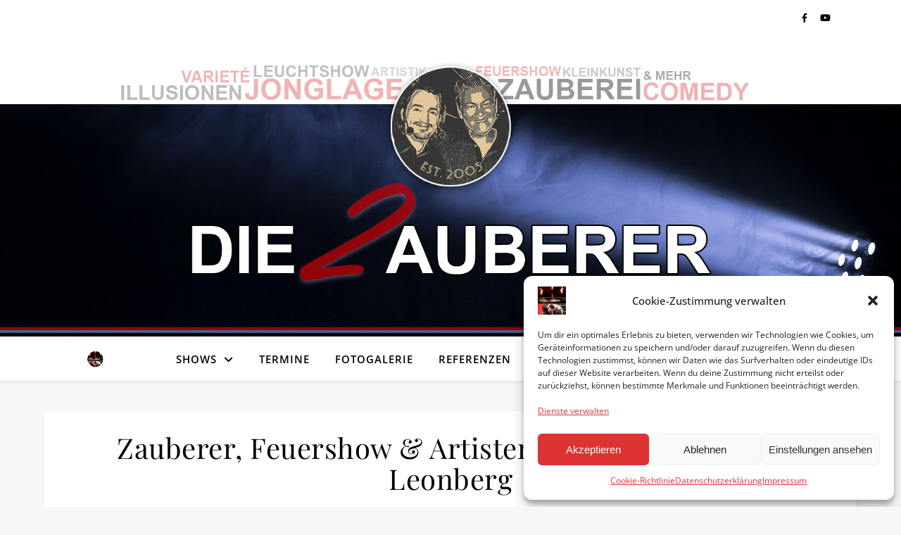

--- FILE ---
content_type: text/html; charset=UTF-8
request_url: https://www.zweimannshow.de/kontakt/zauberer-feuershow-artisten-in-herrenberg-und-leonberg/
body_size: 22416
content:
<!DOCTYPE html>
<html lang="de">
<head>
	<meta charset="UTF-8">
	<meta name="viewport" content="width=device-width, initial-scale=1.0" />
	<link rel="profile" href="https://gmpg.org/xfn/11">

<title>Zauberer, Feuershow &#038; Artisten in Herrenberg und Leonberg &#8211; DIE 2AUBERER &#8211; Zauber-Varieté-Show</title>
<meta name='robots' content='max-image-preview:large' />
<link rel='dns-prefetch' href='//www.zweimannshow.de' />

<link rel="alternate" type="application/rss+xml" title="DIE 2AUBERER - Zauber-Varieté-Show &raquo; Feed" href="https://www.zweimannshow.de/feed/" />
<link rel="alternate" type="application/rss+xml" title="DIE 2AUBERER - Zauber-Varieté-Show &raquo; Kommentar-Feed" href="https://www.zweimannshow.de/comments/feed/" />
<link rel="alternate" type="application/rss+xml" title="DIE 2AUBERER - Zauber-Varieté-Show &raquo; Zauberer, Feuershow &#038; Artisten in Herrenberg und Leonberg-Kommentar-Feed" href="https://www.zweimannshow.de/kontakt/zauberer-feuershow-artisten-in-herrenberg-und-leonberg/feed/" />
<script type="text/javascript">
window._wpemojiSettings = {"baseUrl":"https:\/\/s.w.org\/images\/core\/emoji\/14.0.0\/72x72\/","ext":".png","svgUrl":"https:\/\/s.w.org\/images\/core\/emoji\/14.0.0\/svg\/","svgExt":".svg","source":{"concatemoji":"https:\/\/www.zweimannshow.de\/wp-includes\/js\/wp-emoji-release.min.js?ver=4f42d78218808e932a8e0b8d6bae1417"}};
/*! This file is auto-generated */
!function(e,a,t){var n,r,o,i=a.createElement("canvas"),p=i.getContext&&i.getContext("2d");function s(e,t){p.clearRect(0,0,i.width,i.height),p.fillText(e,0,0);e=i.toDataURL();return p.clearRect(0,0,i.width,i.height),p.fillText(t,0,0),e===i.toDataURL()}function c(e){var t=a.createElement("script");t.src=e,t.defer=t.type="text/javascript",a.getElementsByTagName("head")[0].appendChild(t)}for(o=Array("flag","emoji"),t.supports={everything:!0,everythingExceptFlag:!0},r=0;r<o.length;r++)t.supports[o[r]]=function(e){if(p&&p.fillText)switch(p.textBaseline="top",p.font="600 32px Arial",e){case"flag":return s("\ud83c\udff3\ufe0f\u200d\u26a7\ufe0f","\ud83c\udff3\ufe0f\u200b\u26a7\ufe0f")?!1:!s("\ud83c\uddfa\ud83c\uddf3","\ud83c\uddfa\u200b\ud83c\uddf3")&&!s("\ud83c\udff4\udb40\udc67\udb40\udc62\udb40\udc65\udb40\udc6e\udb40\udc67\udb40\udc7f","\ud83c\udff4\u200b\udb40\udc67\u200b\udb40\udc62\u200b\udb40\udc65\u200b\udb40\udc6e\u200b\udb40\udc67\u200b\udb40\udc7f");case"emoji":return!s("\ud83e\udef1\ud83c\udffb\u200d\ud83e\udef2\ud83c\udfff","\ud83e\udef1\ud83c\udffb\u200b\ud83e\udef2\ud83c\udfff")}return!1}(o[r]),t.supports.everything=t.supports.everything&&t.supports[o[r]],"flag"!==o[r]&&(t.supports.everythingExceptFlag=t.supports.everythingExceptFlag&&t.supports[o[r]]);t.supports.everythingExceptFlag=t.supports.everythingExceptFlag&&!t.supports.flag,t.DOMReady=!1,t.readyCallback=function(){t.DOMReady=!0},t.supports.everything||(n=function(){t.readyCallback()},a.addEventListener?(a.addEventListener("DOMContentLoaded",n,!1),e.addEventListener("load",n,!1)):(e.attachEvent("onload",n),a.attachEvent("onreadystatechange",function(){"complete"===a.readyState&&t.readyCallback()})),(e=t.source||{}).concatemoji?c(e.concatemoji):e.wpemoji&&e.twemoji&&(c(e.twemoji),c(e.wpemoji)))}(window,document,window._wpemojiSettings);
</script>
<style type="text/css">
img.wp-smiley,
img.emoji {
	display: inline !important;
	border: none !important;
	box-shadow: none !important;
	height: 1em !important;
	width: 1em !important;
	margin: 0 0.07em !important;
	vertical-align: -0.1em !important;
	background: none !important;
	padding: 0 !important;
}
</style>
	<link rel='stylesheet' id='twb-open-sans-css' href='//www.zweimannshow.de/wp-content/uploads/omgf/twb-open-sans/twb-open-sans.css?ver=1665579445' type='text/css' media='all' />
<link rel='stylesheet' id='twbbwg-global-css' href='https://www.zweimannshow.de/wp-content/plugins/photo-gallery/booster/assets/css/global.css?ver=1.0.0' type='text/css' media='all' />
<link rel='stylesheet' id='wp-block-library-css' href='https://www.zweimannshow.de/wp-includes/css/dist/block-library/style.min.css?ver=4f42d78218808e932a8e0b8d6bae1417' type='text/css' media='all' />
<link rel='stylesheet' id='classic-theme-styles-css' href='https://www.zweimannshow.de/wp-includes/css/classic-themes.min.css?ver=4f42d78218808e932a8e0b8d6bae1417' type='text/css' media='all' />
<style id='global-styles-inline-css' type='text/css'>
body{--wp--preset--color--black: #000000;--wp--preset--color--cyan-bluish-gray: #abb8c3;--wp--preset--color--white: #ffffff;--wp--preset--color--pale-pink: #f78da7;--wp--preset--color--vivid-red: #cf2e2e;--wp--preset--color--luminous-vivid-orange: #ff6900;--wp--preset--color--luminous-vivid-amber: #fcb900;--wp--preset--color--light-green-cyan: #7bdcb5;--wp--preset--color--vivid-green-cyan: #00d084;--wp--preset--color--pale-cyan-blue: #8ed1fc;--wp--preset--color--vivid-cyan-blue: #0693e3;--wp--preset--color--vivid-purple: #9b51e0;--wp--preset--gradient--vivid-cyan-blue-to-vivid-purple: linear-gradient(135deg,rgba(6,147,227,1) 0%,rgb(155,81,224) 100%);--wp--preset--gradient--light-green-cyan-to-vivid-green-cyan: linear-gradient(135deg,rgb(122,220,180) 0%,rgb(0,208,130) 100%);--wp--preset--gradient--luminous-vivid-amber-to-luminous-vivid-orange: linear-gradient(135deg,rgba(252,185,0,1) 0%,rgba(255,105,0,1) 100%);--wp--preset--gradient--luminous-vivid-orange-to-vivid-red: linear-gradient(135deg,rgba(255,105,0,1) 0%,rgb(207,46,46) 100%);--wp--preset--gradient--very-light-gray-to-cyan-bluish-gray: linear-gradient(135deg,rgb(238,238,238) 0%,rgb(169,184,195) 100%);--wp--preset--gradient--cool-to-warm-spectrum: linear-gradient(135deg,rgb(74,234,220) 0%,rgb(151,120,209) 20%,rgb(207,42,186) 40%,rgb(238,44,130) 60%,rgb(251,105,98) 80%,rgb(254,248,76) 100%);--wp--preset--gradient--blush-light-purple: linear-gradient(135deg,rgb(255,206,236) 0%,rgb(152,150,240) 100%);--wp--preset--gradient--blush-bordeaux: linear-gradient(135deg,rgb(254,205,165) 0%,rgb(254,45,45) 50%,rgb(107,0,62) 100%);--wp--preset--gradient--luminous-dusk: linear-gradient(135deg,rgb(255,203,112) 0%,rgb(199,81,192) 50%,rgb(65,88,208) 100%);--wp--preset--gradient--pale-ocean: linear-gradient(135deg,rgb(255,245,203) 0%,rgb(182,227,212) 50%,rgb(51,167,181) 100%);--wp--preset--gradient--electric-grass: linear-gradient(135deg,rgb(202,248,128) 0%,rgb(113,206,126) 100%);--wp--preset--gradient--midnight: linear-gradient(135deg,rgb(2,3,129) 0%,rgb(40,116,252) 100%);--wp--preset--duotone--dark-grayscale: url('#wp-duotone-dark-grayscale');--wp--preset--duotone--grayscale: url('#wp-duotone-grayscale');--wp--preset--duotone--purple-yellow: url('#wp-duotone-purple-yellow');--wp--preset--duotone--blue-red: url('#wp-duotone-blue-red');--wp--preset--duotone--midnight: url('#wp-duotone-midnight');--wp--preset--duotone--magenta-yellow: url('#wp-duotone-magenta-yellow');--wp--preset--duotone--purple-green: url('#wp-duotone-purple-green');--wp--preset--duotone--blue-orange: url('#wp-duotone-blue-orange');--wp--preset--font-size--small: 13px;--wp--preset--font-size--medium: 20px;--wp--preset--font-size--large: 36px;--wp--preset--font-size--x-large: 42px;--wp--preset--spacing--20: 0.44rem;--wp--preset--spacing--30: 0.67rem;--wp--preset--spacing--40: 1rem;--wp--preset--spacing--50: 1.5rem;--wp--preset--spacing--60: 2.25rem;--wp--preset--spacing--70: 3.38rem;--wp--preset--spacing--80: 5.06rem;--wp--preset--shadow--natural: 6px 6px 9px rgba(0, 0, 0, 0.2);--wp--preset--shadow--deep: 12px 12px 50px rgba(0, 0, 0, 0.4);--wp--preset--shadow--sharp: 6px 6px 0px rgba(0, 0, 0, 0.2);--wp--preset--shadow--outlined: 6px 6px 0px -3px rgba(255, 255, 255, 1), 6px 6px rgba(0, 0, 0, 1);--wp--preset--shadow--crisp: 6px 6px 0px rgba(0, 0, 0, 1);}:where(.is-layout-flex){gap: 0.5em;}body .is-layout-flow > .alignleft{float: left;margin-inline-start: 0;margin-inline-end: 2em;}body .is-layout-flow > .alignright{float: right;margin-inline-start: 2em;margin-inline-end: 0;}body .is-layout-flow > .aligncenter{margin-left: auto !important;margin-right: auto !important;}body .is-layout-constrained > .alignleft{float: left;margin-inline-start: 0;margin-inline-end: 2em;}body .is-layout-constrained > .alignright{float: right;margin-inline-start: 2em;margin-inline-end: 0;}body .is-layout-constrained > .aligncenter{margin-left: auto !important;margin-right: auto !important;}body .is-layout-constrained > :where(:not(.alignleft):not(.alignright):not(.alignfull)){max-width: var(--wp--style--global--content-size);margin-left: auto !important;margin-right: auto !important;}body .is-layout-constrained > .alignwide{max-width: var(--wp--style--global--wide-size);}body .is-layout-flex{display: flex;}body .is-layout-flex{flex-wrap: wrap;align-items: center;}body .is-layout-flex > *{margin: 0;}:where(.wp-block-columns.is-layout-flex){gap: 2em;}.has-black-color{color: var(--wp--preset--color--black) !important;}.has-cyan-bluish-gray-color{color: var(--wp--preset--color--cyan-bluish-gray) !important;}.has-white-color{color: var(--wp--preset--color--white) !important;}.has-pale-pink-color{color: var(--wp--preset--color--pale-pink) !important;}.has-vivid-red-color{color: var(--wp--preset--color--vivid-red) !important;}.has-luminous-vivid-orange-color{color: var(--wp--preset--color--luminous-vivid-orange) !important;}.has-luminous-vivid-amber-color{color: var(--wp--preset--color--luminous-vivid-amber) !important;}.has-light-green-cyan-color{color: var(--wp--preset--color--light-green-cyan) !important;}.has-vivid-green-cyan-color{color: var(--wp--preset--color--vivid-green-cyan) !important;}.has-pale-cyan-blue-color{color: var(--wp--preset--color--pale-cyan-blue) !important;}.has-vivid-cyan-blue-color{color: var(--wp--preset--color--vivid-cyan-blue) !important;}.has-vivid-purple-color{color: var(--wp--preset--color--vivid-purple) !important;}.has-black-background-color{background-color: var(--wp--preset--color--black) !important;}.has-cyan-bluish-gray-background-color{background-color: var(--wp--preset--color--cyan-bluish-gray) !important;}.has-white-background-color{background-color: var(--wp--preset--color--white) !important;}.has-pale-pink-background-color{background-color: var(--wp--preset--color--pale-pink) !important;}.has-vivid-red-background-color{background-color: var(--wp--preset--color--vivid-red) !important;}.has-luminous-vivid-orange-background-color{background-color: var(--wp--preset--color--luminous-vivid-orange) !important;}.has-luminous-vivid-amber-background-color{background-color: var(--wp--preset--color--luminous-vivid-amber) !important;}.has-light-green-cyan-background-color{background-color: var(--wp--preset--color--light-green-cyan) !important;}.has-vivid-green-cyan-background-color{background-color: var(--wp--preset--color--vivid-green-cyan) !important;}.has-pale-cyan-blue-background-color{background-color: var(--wp--preset--color--pale-cyan-blue) !important;}.has-vivid-cyan-blue-background-color{background-color: var(--wp--preset--color--vivid-cyan-blue) !important;}.has-vivid-purple-background-color{background-color: var(--wp--preset--color--vivid-purple) !important;}.has-black-border-color{border-color: var(--wp--preset--color--black) !important;}.has-cyan-bluish-gray-border-color{border-color: var(--wp--preset--color--cyan-bluish-gray) !important;}.has-white-border-color{border-color: var(--wp--preset--color--white) !important;}.has-pale-pink-border-color{border-color: var(--wp--preset--color--pale-pink) !important;}.has-vivid-red-border-color{border-color: var(--wp--preset--color--vivid-red) !important;}.has-luminous-vivid-orange-border-color{border-color: var(--wp--preset--color--luminous-vivid-orange) !important;}.has-luminous-vivid-amber-border-color{border-color: var(--wp--preset--color--luminous-vivid-amber) !important;}.has-light-green-cyan-border-color{border-color: var(--wp--preset--color--light-green-cyan) !important;}.has-vivid-green-cyan-border-color{border-color: var(--wp--preset--color--vivid-green-cyan) !important;}.has-pale-cyan-blue-border-color{border-color: var(--wp--preset--color--pale-cyan-blue) !important;}.has-vivid-cyan-blue-border-color{border-color: var(--wp--preset--color--vivid-cyan-blue) !important;}.has-vivid-purple-border-color{border-color: var(--wp--preset--color--vivid-purple) !important;}.has-vivid-cyan-blue-to-vivid-purple-gradient-background{background: var(--wp--preset--gradient--vivid-cyan-blue-to-vivid-purple) !important;}.has-light-green-cyan-to-vivid-green-cyan-gradient-background{background: var(--wp--preset--gradient--light-green-cyan-to-vivid-green-cyan) !important;}.has-luminous-vivid-amber-to-luminous-vivid-orange-gradient-background{background: var(--wp--preset--gradient--luminous-vivid-amber-to-luminous-vivid-orange) !important;}.has-luminous-vivid-orange-to-vivid-red-gradient-background{background: var(--wp--preset--gradient--luminous-vivid-orange-to-vivid-red) !important;}.has-very-light-gray-to-cyan-bluish-gray-gradient-background{background: var(--wp--preset--gradient--very-light-gray-to-cyan-bluish-gray) !important;}.has-cool-to-warm-spectrum-gradient-background{background: var(--wp--preset--gradient--cool-to-warm-spectrum) !important;}.has-blush-light-purple-gradient-background{background: var(--wp--preset--gradient--blush-light-purple) !important;}.has-blush-bordeaux-gradient-background{background: var(--wp--preset--gradient--blush-bordeaux) !important;}.has-luminous-dusk-gradient-background{background: var(--wp--preset--gradient--luminous-dusk) !important;}.has-pale-ocean-gradient-background{background: var(--wp--preset--gradient--pale-ocean) !important;}.has-electric-grass-gradient-background{background: var(--wp--preset--gradient--electric-grass) !important;}.has-midnight-gradient-background{background: var(--wp--preset--gradient--midnight) !important;}.has-small-font-size{font-size: var(--wp--preset--font-size--small) !important;}.has-medium-font-size{font-size: var(--wp--preset--font-size--medium) !important;}.has-large-font-size{font-size: var(--wp--preset--font-size--large) !important;}.has-x-large-font-size{font-size: var(--wp--preset--font-size--x-large) !important;}
.wp-block-navigation a:where(:not(.wp-element-button)){color: inherit;}
:where(.wp-block-columns.is-layout-flex){gap: 2em;}
.wp-block-pullquote{font-size: 1.5em;line-height: 1.6;}
</style>
<link rel='stylesheet' id='bwg_fonts-css' href='https://www.zweimannshow.de/wp-content/plugins/photo-gallery/css/bwg-fonts/fonts.css?ver=0.0.1' type='text/css' media='all' />
<link rel='stylesheet' id='sumoselect-css' href='https://www.zweimannshow.de/wp-content/plugins/photo-gallery/css/sumoselect.min.css?ver=3.4.6' type='text/css' media='all' />
<link rel='stylesheet' id='mCustomScrollbar-css' href='https://www.zweimannshow.de/wp-content/plugins/photo-gallery/css/jquery.mCustomScrollbar.min.css?ver=3.1.5' type='text/css' media='all' />
<link rel='stylesheet' id='bwg_googlefonts-css' href='//www.zweimannshow.de/wp-content/uploads/omgf/bwg_googlefonts/bwg_googlefonts.css?ver=1665579445' type='text/css' media='all' />
<link rel='stylesheet' id='bwg_frontend-css' href='https://www.zweimannshow.de/wp-content/plugins/photo-gallery/css/styles.min.css?ver=1.8.14' type='text/css' media='all' />
<link rel='stylesheet' id='cmplz-general-css' href='https://www.zweimannshow.de/wp-content/plugins/complianz-gdpr/assets/css/cookieblocker.min.css?ver=6.4.3' type='text/css' media='all' />
<link rel='stylesheet' id='ashe-style-css' href='https://www.zweimannshow.de/wp-content/themes/ashe/style.css?ver=1.9.7' type='text/css' media='all' />
<link rel='stylesheet' id='fontawesome-css' href='https://www.zweimannshow.de/wp-content/themes/ashe/assets/css/fontawesome.min.css?ver=4f42d78218808e932a8e0b8d6bae1417' type='text/css' media='all' />
<link rel='stylesheet' id='fontello-css' href='https://www.zweimannshow.de/wp-content/themes/ashe/assets/css/fontello.css?ver=4f42d78218808e932a8e0b8d6bae1417' type='text/css' media='all' />
<link rel='stylesheet' id='slick-css' href='https://www.zweimannshow.de/wp-content/themes/ashe/assets/css/slick.css?ver=4f42d78218808e932a8e0b8d6bae1417' type='text/css' media='all' />
<link rel='stylesheet' id='scrollbar-css' href='https://www.zweimannshow.de/wp-content/themes/ashe/assets/css/perfect-scrollbar.css?ver=4f42d78218808e932a8e0b8d6bae1417' type='text/css' media='all' />
<link rel='stylesheet' id='ashe-responsive-css' href='https://www.zweimannshow.de/wp-content/themes/ashe/assets/css/responsive.css?ver=1.9.7' type='text/css' media='all' />
<link rel='stylesheet' id='ashe-playfair-font-css' href='//www.zweimannshow.de/wp-content/uploads/omgf/ashe-playfair-font/ashe-playfair-font.css?ver=1665579445' type='text/css' media='all' />
<link rel='stylesheet' id='ashe-opensans-font-css' href='//www.zweimannshow.de/wp-content/uploads/omgf/ashe-opensans-font/ashe-opensans-font.css?ver=1665579445' type='text/css' media='all' />
<script type='text/javascript' src='https://www.zweimannshow.de/wp-includes/js/jquery/jquery.min.js?ver=3.6.4' id='jquery-core-js'></script>
<script type='text/javascript' src='https://www.zweimannshow.de/wp-includes/js/jquery/jquery-migrate.min.js?ver=3.4.0' id='jquery-migrate-js'></script>
<script type='text/javascript' src='https://www.zweimannshow.de/wp-content/plugins/photo-gallery/booster/assets/js/circle-progress.js?ver=1.2.2' id='twbbwg-circle-js'></script>
<script type='text/javascript' id='twbbwg-global-js-extra'>
/* <![CDATA[ */
var twb = {"nonce":"4e3f4cb6c4","ajax_url":"https:\/\/www.zweimannshow.de\/wp-admin\/admin-ajax.php","plugin_url":"https:\/\/www.zweimannshow.de\/wp-content\/plugins\/photo-gallery\/booster","href":"https:\/\/www.zweimannshow.de\/wp-admin\/admin.php?page=twbbwg_photo-gallery"};
var twb = {"nonce":"4e3f4cb6c4","ajax_url":"https:\/\/www.zweimannshow.de\/wp-admin\/admin-ajax.php","plugin_url":"https:\/\/www.zweimannshow.de\/wp-content\/plugins\/photo-gallery\/booster","href":"https:\/\/www.zweimannshow.de\/wp-admin\/admin.php?page=twbbwg_photo-gallery"};
/* ]]> */
</script>
<script type='text/javascript' src='https://www.zweimannshow.de/wp-content/plugins/photo-gallery/booster/assets/js/global.js?ver=1.0.0' id='twbbwg-global-js'></script>
<script type='text/javascript' src='https://www.zweimannshow.de/wp-content/plugins/photo-gallery/js/jquery.sumoselect.min.js?ver=3.4.6' id='sumoselect-js'></script>
<script type='text/javascript' src='https://www.zweimannshow.de/wp-content/plugins/photo-gallery/js/tocca.min.js?ver=2.0.9' id='bwg_mobile-js'></script>
<script type='text/javascript' src='https://www.zweimannshow.de/wp-content/plugins/photo-gallery/js/jquery.mCustomScrollbar.concat.min.js?ver=3.1.5' id='mCustomScrollbar-js'></script>
<script type='text/javascript' src='https://www.zweimannshow.de/wp-content/plugins/photo-gallery/js/jquery.fullscreen.min.js?ver=0.6.0' id='jquery-fullscreen-js'></script>
<script type='text/javascript' id='bwg_frontend-js-extra'>
/* <![CDATA[ */
var bwg_objectsL10n = {"bwg_field_required":"Feld ist erforderlich.","bwg_mail_validation":"Dies ist keine g\u00fcltige E-Mail-Adresse.","bwg_search_result":"Es gibt keine Bilder, die deiner Suche entsprechen.","bwg_select_tag":"Select Tag","bwg_order_by":"Order By","bwg_search":"Suchen","bwg_show_ecommerce":"Show Ecommerce","bwg_hide_ecommerce":"Hide Ecommerce","bwg_show_comments":"Kommentare anzeigen","bwg_hide_comments":"Kommentare ausblenden ","bwg_restore":"Wiederherstellen","bwg_maximize":"Maximieren","bwg_fullscreen":"Vollbild","bwg_exit_fullscreen":"Vollbild verlassen","bwg_search_tag":"SEARCH...","bwg_tag_no_match":"No tags found","bwg_all_tags_selected":"All tags selected","bwg_tags_selected":"tags selected","play":"Abspielen","pause":"Pause","is_pro":"","bwg_play":"Abspielen","bwg_pause":"Pause","bwg_hide_info":"Info ausblenden","bwg_show_info":"Info anzeigen","bwg_hide_rating":"Hide rating","bwg_show_rating":"Show rating","ok":"Ok","cancel":"Cancel","select_all":"Select all","lazy_load":"0","lazy_loader":"https:\/\/www.zweimannshow.de\/wp-content\/plugins\/photo-gallery\/images\/ajax_loader.png","front_ajax":"0","bwg_tag_see_all":"see all tags","bwg_tag_see_less":"see less tags"};
/* ]]> */
</script>
<script type='text/javascript' src='https://www.zweimannshow.de/wp-content/plugins/photo-gallery/js/scripts.min.js?ver=1.8.14' id='bwg_frontend-js'></script>
<link rel="https://api.w.org/" href="https://www.zweimannshow.de/wp-json/" /><link rel="alternate" type="application/json" href="https://www.zweimannshow.de/wp-json/wp/v2/pages/400" /><link rel="EditURI" type="application/rsd+xml" title="RSD" href="https://www.zweimannshow.de/xmlrpc.php?rsd" />
<link rel="wlwmanifest" type="application/wlwmanifest+xml" href="https://www.zweimannshow.de/wp-includes/wlwmanifest.xml" />

<link rel="canonical" href="https://www.zweimannshow.de/kontakt/zauberer-feuershow-artisten-in-herrenberg-und-leonberg/" />
<link rel='shortlink' href='https://www.zweimannshow.de/?p=400' />
<link rel="alternate" type="application/json+oembed" href="https://www.zweimannshow.de/wp-json/oembed/1.0/embed?url=https%3A%2F%2Fwww.zweimannshow.de%2Fkontakt%2Fzauberer-feuershow-artisten-in-herrenberg-und-leonberg%2F" />
<link rel="alternate" type="text/xml+oembed" href="https://www.zweimannshow.de/wp-json/oembed/1.0/embed?url=https%3A%2F%2Fwww.zweimannshow.de%2Fkontakt%2Fzauberer-feuershow-artisten-in-herrenberg-und-leonberg%2F&#038;format=xml" />
	
	
	<script type="text/javascript">
(function(url){
	if(/(?:Chrome\/26\.0\.1410\.63 Safari\/537\.31|WordfenceTestMonBot)/.test(navigator.userAgent)){ return; }
	var addEvent = function(evt, handler) {
		if (window.addEventListener) {
			document.addEventListener(evt, handler, false);
		} else if (window.attachEvent) {
			document.attachEvent('on' + evt, handler);
		}
	};
	var removeEvent = function(evt, handler) {
		if (window.removeEventListener) {
			document.removeEventListener(evt, handler, false);
		} else if (window.detachEvent) {
			document.detachEvent('on' + evt, handler);
		}
	};
	var evts = 'contextmenu dblclick drag dragend dragenter dragleave dragover dragstart drop keydown keypress keyup mousedown mousemove mouseout mouseover mouseup mousewheel scroll'.split(' ');
	var logHuman = function() {
		if (window.wfLogHumanRan) { return; }
		window.wfLogHumanRan = true;
		var wfscr = document.createElement('script');
		wfscr.type = 'text/javascript';
		wfscr.async = true;
		wfscr.src = url + '&r=' + Math.random();
		(document.getElementsByTagName('head')[0]||document.getElementsByTagName('body')[0]).appendChild(wfscr);
		for (var i = 0; i < evts.length; i++) {
			removeEvent(evts[i], logHuman);
		}
	};
	for (var i = 0; i < evts.length; i++) {
		addEvent(evts[i], logHuman);
	}
})('//www.zweimannshow.de/?wordfence_lh=1&hid=502CC9DE5B874BA64FF50CB27A9CC7FF');
</script><style>.cmplz-hidden{display:none!important;}</style><link rel="pingback" href="https://www.zweimannshow.de/xmlrpc.php">
<style id="ashe_dynamic_css">#top-bar {background-color: #ffffff;}#top-bar a {color: #000000;}#top-bar a:hover,#top-bar li.current-menu-item > a,#top-bar li.current-menu-ancestor > a,#top-bar .sub-menu li.current-menu-item > a,#top-bar .sub-menu li.current-menu-ancestor> a {color: #bf0000;}#top-menu .sub-menu,#top-menu .sub-menu a {background-color: #ffffff;border-color: rgba(0,0,0, 0.05);}@media screen and ( max-width: 979px ) {.top-bar-socials {float: none !important;}.top-bar-socials a {line-height: 40px !important;}}.header-logo a,.site-description {color: #111111;}.entry-header {background-color: #ffffff;}#main-nav {background-color: #ffffff;box-shadow: 0px 1px 5px rgba(0,0,0, 0.1);}#featured-links h6 {background-color: rgba(255,255,255, 0.85);color: #000000;}#main-nav a,#main-nav i,#main-nav #s {color: #000000;}.main-nav-sidebar span,.sidebar-alt-close-btn span {background-color: #000000;}#main-nav a:hover,#main-nav i:hover,#main-nav li.current-menu-item > a,#main-nav li.current-menu-ancestor > a,#main-nav .sub-menu li.current-menu-item > a,#main-nav .sub-menu li.current-menu-ancestor> a {color: #bf0000;}.main-nav-sidebar:hover span {background-color: #bf0000;}#main-menu .sub-menu,#main-menu .sub-menu a {background-color: #ffffff;border-color: rgba(0,0,0, 0.05);}#main-nav #s {background-color: #ffffff;}#main-nav #s::-webkit-input-placeholder { /* Chrome/Opera/Safari */color: rgba(0,0,0, 0.7);}#main-nav #s::-moz-placeholder { /* Firefox 19+ */color: rgba(0,0,0, 0.7);}#main-nav #s:-ms-input-placeholder { /* IE 10+ */color: rgba(0,0,0, 0.7);}#main-nav #s:-moz-placeholder { /* Firefox 18- */color: rgba(0,0,0, 0.7);}/* Background */.sidebar-alt,#featured-links,.main-content,.featured-slider-area,.page-content select,.page-content input,.page-content textarea {background-color: #ffffff;}/* Text */.page-content,.page-content select,.page-content input,.page-content textarea,.page-content .post-author a,.page-content .ashe-widget a,.page-content .comment-author {color: #464646;}/* Title */.page-content h1,.page-content h2,.page-content h3,.page-content h4,.page-content h5,.page-content h6,.page-content .post-title a,.page-content .author-description h4 a,.page-content .related-posts h4 a,.page-content .blog-pagination .previous-page a,.page-content .blog-pagination .next-page a,blockquote,.page-content .post-share a {color: #030303;}.page-content .post-title a:hover {color: rgba(3,3,3, 0.75);}/* Meta */.page-content .post-date,.page-content .post-comments,.page-content .post-author,.page-content [data-layout*="list"] .post-author a,.page-content .related-post-date,.page-content .comment-meta a,.page-content .author-share a,.page-content .post-tags a,.page-content .tagcloud a,.widget_categories li,.widget_archive li,.ahse-subscribe-box p,.rpwwt-post-author,.rpwwt-post-categories,.rpwwt-post-date,.rpwwt-post-comments-number {color: #a1a1a1;}.page-content input::-webkit-input-placeholder { /* Chrome/Opera/Safari */color: #a1a1a1;}.page-content input::-moz-placeholder { /* Firefox 19+ */color: #a1a1a1;}.page-content input:-ms-input-placeholder { /* IE 10+ */color: #a1a1a1;}.page-content input:-moz-placeholder { /* Firefox 18- */color: #a1a1a1;}/* Accent */a,.post-categories,.page-content .ashe-widget.widget_text a {color: #bf0000;}/* Disable TMP.page-content .elementor a,.page-content .elementor a:hover {color: inherit;}*/.ps-container > .ps-scrollbar-y-rail > .ps-scrollbar-y {background: #bf0000;}a:not(.header-logo-a):hover {color: rgba(191,0,0, 0.8);}blockquote {border-color: #bf0000;}/* Selection */::-moz-selection {color: #ffffff;background: #bf0000;}::selection {color: #ffffff;background: #bf0000;}/* Border */.page-content .post-footer,[data-layout*="list"] .blog-grid > li,.page-content .author-description,.page-content .related-posts,.page-content .entry-comments,.page-content .ashe-widget li,.page-content #wp-calendar,.page-content #wp-calendar caption,.page-content #wp-calendar tbody td,.page-content .widget_nav_menu li a,.page-content .tagcloud a,.page-content select,.page-content input,.page-content textarea,.widget-title h2:before,.widget-title h2:after,.post-tags a,.gallery-caption,.wp-caption-text,table tr,table th,table td,pre,.category-description {border-color: #e8e8e8;}hr {background-color: #e8e8e8;}/* Buttons */.widget_search i,.widget_search #searchsubmit,.wp-block-search button,.single-navigation i,.page-content .submit,.page-content .blog-pagination.numeric a,.page-content .blog-pagination.load-more a,.page-content .ashe-subscribe-box input[type="submit"],.page-content .widget_wysija input[type="submit"],.page-content .post-password-form input[type="submit"],.page-content .wpcf7 [type="submit"] {color: #ffffff;background-color: #333333;}.single-navigation i:hover,.page-content .submit:hover,.ashe-boxed-style .page-content .submit:hover,.page-content .blog-pagination.numeric a:hover,.ashe-boxed-style .page-content .blog-pagination.numeric a:hover,.page-content .blog-pagination.numeric span,.page-content .blog-pagination.load-more a:hover,.page-content .ashe-subscribe-box input[type="submit"]:hover,.page-content .widget_wysija input[type="submit"]:hover,.page-content .post-password-form input[type="submit"]:hover,.page-content .wpcf7 [type="submit"]:hover {color: #ffffff;background-color: #bf0000;}/* Image Overlay */.image-overlay,#infscr-loading,.page-content h4.image-overlay {color: #ffffff;background-color: rgba(73,73,73, 0.3);}.image-overlay a,.post-slider .prev-arrow,.post-slider .next-arrow,.page-content .image-overlay a,#featured-slider .slick-arrow,#featured-slider .slider-dots {color: #ffffff;}.slide-caption {background: rgba(255,255,255, 0.95);}#featured-slider .slick-active {background: #ffffff;}#page-footer,#page-footer select,#page-footer input,#page-footer textarea {background-color: #f6f6f6;color: #333333;}#page-footer,#page-footer a,#page-footer select,#page-footer input,#page-footer textarea {color: #333333;}#page-footer #s::-webkit-input-placeholder { /* Chrome/Opera/Safari */color: #333333;}#page-footer #s::-moz-placeholder { /* Firefox 19+ */color: #333333;}#page-footer #s:-ms-input-placeholder { /* IE 10+ */color: #333333;}#page-footer #s:-moz-placeholder { /* Firefox 18- */color: #333333;}/* Title */#page-footer h1,#page-footer h2,#page-footer h3,#page-footer h4,#page-footer h5,#page-footer h6 {color: #111111;}#page-footer a:hover {color: #bf0000;}/* Border */#page-footer a,#page-footer .ashe-widget li,#page-footer #wp-calendar,#page-footer #wp-calendar caption,#page-footer #wp-calendar tbody td,#page-footer .widget_nav_menu li a,#page-footer select,#page-footer input,#page-footer textarea,#page-footer .widget-title h2:before,#page-footer .widget-title h2:after,.footer-widgets {border-color: #e0dbdb;}#page-footer hr {background-color: #e0dbdb;}.ashe-preloader-wrap {background-color: #ffffff;}@media screen and ( max-width: 768px ) {#featured-links {display: none;}}@media screen and ( max-width: 640px ) {.related-posts {display: none;}}.header-logo a {font-family: 'Open Sans';}#top-menu li a {font-family: 'Open Sans';}#main-menu li a {font-family: 'Open Sans';}#mobile-menu li,.mobile-menu-btn a {font-family: 'Open Sans';}#top-menu li a,#main-menu li a,#mobile-menu li,.mobile-menu-btn a {text-transform: uppercase;}.boxed-wrapper {max-width: 1160px;}.sidebar-alt {max-width: 340px;left: -340px; padding: 85px 35px 0px;}.sidebar-left,.sidebar-right {width: 307px;}.main-container {width: 100%;}#top-bar > div,#main-nav > div,#featured-links,.main-content,.page-footer-inner,.featured-slider-area.boxed-wrapper {padding-left: 40px;padding-right: 40px;}#top-menu {float: left;}.top-bar-socials {float: right;}.entry-header {height: 500px;background-image:url(https://www.zweimannshow.de/wp-content/uploads/2023/05/Titel8.png);background-size: cover;}.entry-header {background-position: center center;}.logo-img {max-width: 500px;}.mini-logo a {max-width: 70px;}.header-logo a:not(.logo-img),.site-description {display: none;}#main-nav {text-align: center;}.main-nav-sidebar {position: absolute;top: 0px;left: 40px;z-index: 1;}.main-nav-icons {position: absolute;top: 0px;right: 40px;z-index: 2;}.mini-logo {position: absolute;left: auto;top: 0;}.main-nav-sidebar ~ .mini-logo {margin-left: 30px;}#featured-links .featured-link {margin-right: 20px;}#featured-links .featured-link:last-of-type {margin-right: 0;}#featured-links .featured-link {width: calc( (100% - -20px) / 0 - 1px);width: -webkit-calc( (100% - -20px) / 0- 1px);}.featured-link:nth-child(1) .cv-inner {display: none;}.featured-link:nth-child(2) .cv-inner {display: none;}.featured-link:nth-child(3) .cv-inner {display: none;}.blog-grid > li {width: 100%;margin-bottom: 30px;}.footer-widgets > .ashe-widget {width: 30%;margin-right: 5%;}.footer-widgets > .ashe-widget:nth-child(3n+3) {margin-right: 0;}.footer-widgets > .ashe-widget:nth-child(3n+4) {clear: both;}.copyright-info {float: right;}.footer-socials {float: left;}.woocommerce div.product .stock,.woocommerce div.product p.price,.woocommerce div.product span.price,.woocommerce ul.products li.product .price,.woocommerce-Reviews .woocommerce-review__author,.woocommerce form .form-row .required,.woocommerce form .form-row.woocommerce-invalid label,.woocommerce .page-content div.product .woocommerce-tabs ul.tabs li a {color: #464646;}.woocommerce a.remove:hover {color: #464646 !important;}.woocommerce a.remove,.woocommerce .product_meta,.page-content .woocommerce-breadcrumb,.page-content .woocommerce-review-link,.page-content .woocommerce-breadcrumb a,.page-content .woocommerce-MyAccount-navigation-link a,.woocommerce .woocommerce-info:before,.woocommerce .page-content .woocommerce-result-count,.woocommerce-page .page-content .woocommerce-result-count,.woocommerce-Reviews .woocommerce-review__published-date,.woocommerce .product_list_widget .quantity,.woocommerce .widget_products .amount,.woocommerce .widget_price_filter .price_slider_amount,.woocommerce .widget_recently_viewed_products .amount,.woocommerce .widget_top_rated_products .amount,.woocommerce .widget_recent_reviews .reviewer {color: #a1a1a1;}.woocommerce a.remove {color: #a1a1a1 !important;}p.demo_store,.woocommerce-store-notice,.woocommerce span.onsale { background-color: #bf0000;}.woocommerce .star-rating::before,.woocommerce .star-rating span::before,.woocommerce .page-content ul.products li.product .button,.page-content .woocommerce ul.products li.product .button,.page-content .woocommerce-MyAccount-navigation-link.is-active a,.page-content .woocommerce-MyAccount-navigation-link a:hover { color: #bf0000;}.woocommerce form.login,.woocommerce form.register,.woocommerce-account fieldset,.woocommerce form.checkout_coupon,.woocommerce .woocommerce-info,.woocommerce .woocommerce-error,.woocommerce .woocommerce-message,.woocommerce .widget_shopping_cart .total,.woocommerce.widget_shopping_cart .total,.woocommerce-Reviews .comment_container,.woocommerce-cart #payment ul.payment_methods,#add_payment_method #payment ul.payment_methods,.woocommerce-checkout #payment ul.payment_methods,.woocommerce div.product .woocommerce-tabs ul.tabs::before,.woocommerce div.product .woocommerce-tabs ul.tabs::after,.woocommerce div.product .woocommerce-tabs ul.tabs li,.woocommerce .woocommerce-MyAccount-navigation-link,.select2-container--default .select2-selection--single {border-color: #e8e8e8;}.woocommerce-cart #payment,#add_payment_method #payment,.woocommerce-checkout #payment,.woocommerce .woocommerce-info,.woocommerce .woocommerce-error,.woocommerce .woocommerce-message,.woocommerce div.product .woocommerce-tabs ul.tabs li {background-color: rgba(232,232,232, 0.3);}.woocommerce-cart #payment div.payment_box::before,#add_payment_method #payment div.payment_box::before,.woocommerce-checkout #payment div.payment_box::before {border-color: rgba(232,232,232, 0.5);}.woocommerce-cart #payment div.payment_box,#add_payment_method #payment div.payment_box,.woocommerce-checkout #payment div.payment_box {background-color: rgba(232,232,232, 0.5);}.page-content .woocommerce input.button,.page-content .woocommerce a.button,.page-content .woocommerce a.button.alt,.page-content .woocommerce button.button.alt,.page-content .woocommerce input.button.alt,.page-content .woocommerce #respond input#submit.alt,.woocommerce .page-content .widget_product_search input[type="submit"],.woocommerce .page-content .woocommerce-message .button,.woocommerce .page-content a.button.alt,.woocommerce .page-content button.button.alt,.woocommerce .page-content #respond input#submit,.woocommerce .page-content .widget_price_filter .button,.woocommerce .page-content .woocommerce-message .button,.woocommerce-page .page-content .woocommerce-message .button,.woocommerce .page-content nav.woocommerce-pagination ul li a,.woocommerce .page-content nav.woocommerce-pagination ul li span {color: #ffffff;background-color: #333333;}.page-content .woocommerce input.button:hover,.page-content .woocommerce a.button:hover,.page-content .woocommerce a.button.alt:hover,.ashe-boxed-style .page-content .woocommerce a.button.alt:hover,.page-content .woocommerce button.button.alt:hover,.page-content .woocommerce input.button.alt:hover,.page-content .woocommerce #respond input#submit.alt:hover,.woocommerce .page-content .woocommerce-message .button:hover,.woocommerce .page-content a.button.alt:hover,.woocommerce .page-content button.button.alt:hover,.ashe-boxed-style.woocommerce .page-content button.button.alt:hover,.ashe-boxed-style.woocommerce .page-content #respond input#submit:hover,.woocommerce .page-content #respond input#submit:hover,.woocommerce .page-content .widget_price_filter .button:hover,.woocommerce .page-content .woocommerce-message .button:hover,.woocommerce-page .page-content .woocommerce-message .button:hover,.woocommerce .page-content nav.woocommerce-pagination ul li a:hover,.woocommerce .page-content nav.woocommerce-pagination ul li span.current {color: #ffffff;background-color: #bf0000;}.woocommerce .page-content nav.woocommerce-pagination ul li a.prev,.woocommerce .page-content nav.woocommerce-pagination ul li a.next {color: #333333;}.woocommerce .page-content nav.woocommerce-pagination ul li a.prev:hover,.woocommerce .page-content nav.woocommerce-pagination ul li a.next:hover {color: #bf0000;}.woocommerce .page-content nav.woocommerce-pagination ul li a.prev:after,.woocommerce .page-content nav.woocommerce-pagination ul li a.next:after {color: #ffffff;}.woocommerce .page-content nav.woocommerce-pagination ul li a.prev:hover:after,.woocommerce .page-content nav.woocommerce-pagination ul li a.next:hover:after {color: #ffffff;}.cssload-cube{background-color:#333333;width:9px;height:9px;position:absolute;margin:auto;animation:cssload-cubemove 2s infinite ease-in-out;-o-animation:cssload-cubemove 2s infinite ease-in-out;-ms-animation:cssload-cubemove 2s infinite ease-in-out;-webkit-animation:cssload-cubemove 2s infinite ease-in-out;-moz-animation:cssload-cubemove 2s infinite ease-in-out}.cssload-cube1{left:13px;top:0;animation-delay:.1s;-o-animation-delay:.1s;-ms-animation-delay:.1s;-webkit-animation-delay:.1s;-moz-animation-delay:.1s}.cssload-cube2{left:25px;top:0;animation-delay:.2s;-o-animation-delay:.2s;-ms-animation-delay:.2s;-webkit-animation-delay:.2s;-moz-animation-delay:.2s}.cssload-cube3{left:38px;top:0;animation-delay:.3s;-o-animation-delay:.3s;-ms-animation-delay:.3s;-webkit-animation-delay:.3s;-moz-animation-delay:.3s}.cssload-cube4{left:0;top:13px;animation-delay:.1s;-o-animation-delay:.1s;-ms-animation-delay:.1s;-webkit-animation-delay:.1s;-moz-animation-delay:.1s}.cssload-cube5{left:13px;top:13px;animation-delay:.2s;-o-animation-delay:.2s;-ms-animation-delay:.2s;-webkit-animation-delay:.2s;-moz-animation-delay:.2s}.cssload-cube6{left:25px;top:13px;animation-delay:.3s;-o-animation-delay:.3s;-ms-animation-delay:.3s;-webkit-animation-delay:.3s;-moz-animation-delay:.3s}.cssload-cube7{left:38px;top:13px;animation-delay:.4s;-o-animation-delay:.4s;-ms-animation-delay:.4s;-webkit-animation-delay:.4s;-moz-animation-delay:.4s}.cssload-cube8{left:0;top:25px;animation-delay:.2s;-o-animation-delay:.2s;-ms-animation-delay:.2s;-webkit-animation-delay:.2s;-moz-animation-delay:.2s}.cssload-cube9{left:13px;top:25px;animation-delay:.3s;-o-animation-delay:.3s;-ms-animation-delay:.3s;-webkit-animation-delay:.3s;-moz-animation-delay:.3s}.cssload-cube10{left:25px;top:25px;animation-delay:.4s;-o-animation-delay:.4s;-ms-animation-delay:.4s;-webkit-animation-delay:.4s;-moz-animation-delay:.4s}.cssload-cube11{left:38px;top:25px;animation-delay:.5s;-o-animation-delay:.5s;-ms-animation-delay:.5s;-webkit-animation-delay:.5s;-moz-animation-delay:.5s}.cssload-cube12{left:0;top:38px;animation-delay:.3s;-o-animation-delay:.3s;-ms-animation-delay:.3s;-webkit-animation-delay:.3s;-moz-animation-delay:.3s}.cssload-cube13{left:13px;top:38px;animation-delay:.4s;-o-animation-delay:.4s;-ms-animation-delay:.4s;-webkit-animation-delay:.4s;-moz-animation-delay:.4s}.cssload-cube14{left:25px;top:38px;animation-delay:.5s;-o-animation-delay:.5s;-ms-animation-delay:.5s;-webkit-animation-delay:.5s;-moz-animation-delay:.5s}.cssload-cube15{left:38px;top:38px;animation-delay:.6s;-o-animation-delay:.6s;-ms-animation-delay:.6s;-webkit-animation-delay:.6s;-moz-animation-delay:.6s}.cssload-spinner{margin:auto;width:49px;height:49px;position:relative}@keyframes cssload-cubemove{35%{transform:scale(0.005)}50%{transform:scale(1.7)}65%{transform:scale(0.005)}}@-o-keyframes cssload-cubemove{35%{-o-transform:scale(0.005)}50%{-o-transform:scale(1.7)}65%{-o-transform:scale(0.005)}}@-ms-keyframes cssload-cubemove{35%{-ms-transform:scale(0.005)}50%{-ms-transform:scale(1.7)}65%{-ms-transform:scale(0.005)}}@-webkit-keyframes cssload-cubemove{35%{-webkit-transform:scale(0.005)}50%{-webkit-transform:scale(1.7)}65%{-webkit-transform:scale(0.005)}}@-moz-keyframes cssload-cubemove{35%{-moz-transform:scale(0.005)}50%{-moz-transform:scale(1.7)}65%{-moz-transform:scale(0.005)}}</style><style id="ashe_theme_styles">.featured-slider-area #featured-slider,#featured-links{background:#fff;padding:30px;box-shadow:1px 1px 3px rgba(0,0,0,0.1);border-radius:3px}#featured-links{margin-top:30px}#featured-links,.featured-slider-area{margin-left:40px;margin-right:40px}#featured-links.boxed-wrapper,.featured-slider-area.boxed-wrapper{margin-left:auto;margin-right:auto}.featured-slider-area{padding-top:40px}.featured-slider-area #featured-slider .prev-arrow{left:35px}.featured-slider-area #featured-slider .next-arrow{right:35px}.featured-slider-area #featured-slider .slider-dots{bottom:35px}.main-content,.featured-slider-area{background:transparent!important}.category-description{background:#fff;padding:30px;border-bottom:0;box-shadow:1px 1px 3px rgba(0,0,0,0.1);border-radius:3px}.blog-grid .related-posts{border-bottom:0;padding-bottom:0;border-top:1px solid #e8e8e8;margin-top:30px;padding-top:40px}.post-footer{border-bottom:0;padding-bottom:0}.author-description,.comments-area,article.post,article.blog-post,.single .related-posts,.page-content article.page{background:#fff;padding:30px;box-shadow:1px 1px 3px rgba(0,0,0,0.1);margin:3px;border-radius:3px}article.blog-post.sticky{background:#efefef}.author-description{margin-top:30px}.single .related-posts{margin-top:30px}.comments-area{margin-top:30px}.sidebar-left .ashe-widget,.sidebar-right .ashe-widget{background:#fff;padding:20px;box-shadow:1px 1px 3px rgba(0,0,0,0.1);border-radius:3px}.wp-calendar-table td{padding:7px}#page-footer{background:#fff;box-shadow:1px 1px 3px rgba(0,0,0,0.1)}.featured-slider-area.boxed-wrapper,.main-content.boxed-wrapper{padding-left:0!important;padding-right:0!important}.blog-grid li:last-child{margin-bottom:0!important}[data-layout*="list"] .blog-grid>li{padding-bottom:0!important;border-bottom:0}.blog-pagination{background:#fff;margin:30px 3px 3px;padding:30px;box-shadow:1px 1px 3px rgba(0,0,0,0.1)}.blog-pagination.numeric .numeric-next-page,.blog-pagination.numeric .numeric-prev-page{top:30px}.blog-pagination.numeric .numeric-next-page{right:30px}.blog-pagination.numeric .numeric-prev-page{left:30px}main#main{background:#fff;padding:30px;margin:3px;box-shadow:1px 1px 3px rgba(0,0,0,0.1);border-radius:3px}main#main .woocommerce-pagination{margin-bottom:0}@media screen and ( max-width: 1170px){#featured-links,.featured-slider-area{margin-left:auto;margin-right:auto}.main-content{padding-left:0;padding-right:0}.page-content,#page-footer{padding:0 20px}}@media screen and ( max-width: 979px){.featured-slider-area.boxed-wrapper #featured-slider{margin-top:30px!important}.sidebar-right-wrap .sidebar-right,.sidebar-right-wrap .sidebar-left{margin-top:30px}.sidebar-right .ashe-widget:last-child{margin-bottom:0}}@media screen and (max-width: 640px){.blog-pagination.numeric .numeric-next-page,.blog-pagination.numeric .numeric-prev-page{top:20px}.featured-slider-area #featured-slider,#featured-links,.author-description,.comments-area,article.post,article.blog-post,.single .related-posts,.page-content article.page,.blog-pagination,main#main{padding:20px}.main-content{padding-top:30px;padding-bottom:30px}.ashe-widget{margin-bottom:30px}}@media screen and (max-width: 480px){.main-content{padding-left:0!important;padding-right:0!important}}</style><style type="text/css" id="custom-background-css">
body.custom-background { background-color: #f7f7f7; }
</style>
	<link rel="icon" href="https://www.zweimannshow.de/wp-content/uploads/2020/12/cropped-132642192_3532894920140945_1470706337226232633_o-32x32.jpg" sizes="32x32" />
<link rel="icon" href="https://www.zweimannshow.de/wp-content/uploads/2020/12/cropped-132642192_3532894920140945_1470706337226232633_o-192x192.jpg" sizes="192x192" />
<link rel="apple-touch-icon" href="https://www.zweimannshow.de/wp-content/uploads/2020/12/cropped-132642192_3532894920140945_1470706337226232633_o-180x180.jpg" />
<meta name="msapplication-TileImage" content="https://www.zweimannshow.de/wp-content/uploads/2020/12/cropped-132642192_3532894920140945_1470706337226232633_o-270x270.jpg" />
	<style id="egf-frontend-styles" type="text/css">
		p {} h1 {} h2 {} h3 {} h4 {} h5 {} h6 {} 	</style>
	</head>

<body data-rsssl=1 data-cmplz=2 class="page-template page-template-page-full page-template-page-full-php page page-id-400 page-child parent-pageid-59 custom-background wp-embed-responsive ashe-boxed-style">
	<svg xmlns="http://www.w3.org/2000/svg" viewBox="0 0 0 0" width="0" height="0" focusable="false" role="none" style="visibility: hidden; position: absolute; left: -9999px; overflow: hidden;" ><defs><filter id="wp-duotone-dark-grayscale"><feColorMatrix color-interpolation-filters="sRGB" type="matrix" values=" .299 .587 .114 0 0 .299 .587 .114 0 0 .299 .587 .114 0 0 .299 .587 .114 0 0 " /><feComponentTransfer color-interpolation-filters="sRGB" ><feFuncR type="table" tableValues="0 0.49803921568627" /><feFuncG type="table" tableValues="0 0.49803921568627" /><feFuncB type="table" tableValues="0 0.49803921568627" /><feFuncA type="table" tableValues="1 1" /></feComponentTransfer><feComposite in2="SourceGraphic" operator="in" /></filter></defs></svg><svg xmlns="http://www.w3.org/2000/svg" viewBox="0 0 0 0" width="0" height="0" focusable="false" role="none" style="visibility: hidden; position: absolute; left: -9999px; overflow: hidden;" ><defs><filter id="wp-duotone-grayscale"><feColorMatrix color-interpolation-filters="sRGB" type="matrix" values=" .299 .587 .114 0 0 .299 .587 .114 0 0 .299 .587 .114 0 0 .299 .587 .114 0 0 " /><feComponentTransfer color-interpolation-filters="sRGB" ><feFuncR type="table" tableValues="0 1" /><feFuncG type="table" tableValues="0 1" /><feFuncB type="table" tableValues="0 1" /><feFuncA type="table" tableValues="1 1" /></feComponentTransfer><feComposite in2="SourceGraphic" operator="in" /></filter></defs></svg><svg xmlns="http://www.w3.org/2000/svg" viewBox="0 0 0 0" width="0" height="0" focusable="false" role="none" style="visibility: hidden; position: absolute; left: -9999px; overflow: hidden;" ><defs><filter id="wp-duotone-purple-yellow"><feColorMatrix color-interpolation-filters="sRGB" type="matrix" values=" .299 .587 .114 0 0 .299 .587 .114 0 0 .299 .587 .114 0 0 .299 .587 .114 0 0 " /><feComponentTransfer color-interpolation-filters="sRGB" ><feFuncR type="table" tableValues="0.54901960784314 0.98823529411765" /><feFuncG type="table" tableValues="0 1" /><feFuncB type="table" tableValues="0.71764705882353 0.25490196078431" /><feFuncA type="table" tableValues="1 1" /></feComponentTransfer><feComposite in2="SourceGraphic" operator="in" /></filter></defs></svg><svg xmlns="http://www.w3.org/2000/svg" viewBox="0 0 0 0" width="0" height="0" focusable="false" role="none" style="visibility: hidden; position: absolute; left: -9999px; overflow: hidden;" ><defs><filter id="wp-duotone-blue-red"><feColorMatrix color-interpolation-filters="sRGB" type="matrix" values=" .299 .587 .114 0 0 .299 .587 .114 0 0 .299 .587 .114 0 0 .299 .587 .114 0 0 " /><feComponentTransfer color-interpolation-filters="sRGB" ><feFuncR type="table" tableValues="0 1" /><feFuncG type="table" tableValues="0 0.27843137254902" /><feFuncB type="table" tableValues="0.5921568627451 0.27843137254902" /><feFuncA type="table" tableValues="1 1" /></feComponentTransfer><feComposite in2="SourceGraphic" operator="in" /></filter></defs></svg><svg xmlns="http://www.w3.org/2000/svg" viewBox="0 0 0 0" width="0" height="0" focusable="false" role="none" style="visibility: hidden; position: absolute; left: -9999px; overflow: hidden;" ><defs><filter id="wp-duotone-midnight"><feColorMatrix color-interpolation-filters="sRGB" type="matrix" values=" .299 .587 .114 0 0 .299 .587 .114 0 0 .299 .587 .114 0 0 .299 .587 .114 0 0 " /><feComponentTransfer color-interpolation-filters="sRGB" ><feFuncR type="table" tableValues="0 0" /><feFuncG type="table" tableValues="0 0.64705882352941" /><feFuncB type="table" tableValues="0 1" /><feFuncA type="table" tableValues="1 1" /></feComponentTransfer><feComposite in2="SourceGraphic" operator="in" /></filter></defs></svg><svg xmlns="http://www.w3.org/2000/svg" viewBox="0 0 0 0" width="0" height="0" focusable="false" role="none" style="visibility: hidden; position: absolute; left: -9999px; overflow: hidden;" ><defs><filter id="wp-duotone-magenta-yellow"><feColorMatrix color-interpolation-filters="sRGB" type="matrix" values=" .299 .587 .114 0 0 .299 .587 .114 0 0 .299 .587 .114 0 0 .299 .587 .114 0 0 " /><feComponentTransfer color-interpolation-filters="sRGB" ><feFuncR type="table" tableValues="0.78039215686275 1" /><feFuncG type="table" tableValues="0 0.94901960784314" /><feFuncB type="table" tableValues="0.35294117647059 0.47058823529412" /><feFuncA type="table" tableValues="1 1" /></feComponentTransfer><feComposite in2="SourceGraphic" operator="in" /></filter></defs></svg><svg xmlns="http://www.w3.org/2000/svg" viewBox="0 0 0 0" width="0" height="0" focusable="false" role="none" style="visibility: hidden; position: absolute; left: -9999px; overflow: hidden;" ><defs><filter id="wp-duotone-purple-green"><feColorMatrix color-interpolation-filters="sRGB" type="matrix" values=" .299 .587 .114 0 0 .299 .587 .114 0 0 .299 .587 .114 0 0 .299 .587 .114 0 0 " /><feComponentTransfer color-interpolation-filters="sRGB" ><feFuncR type="table" tableValues="0.65098039215686 0.40392156862745" /><feFuncG type="table" tableValues="0 1" /><feFuncB type="table" tableValues="0.44705882352941 0.4" /><feFuncA type="table" tableValues="1 1" /></feComponentTransfer><feComposite in2="SourceGraphic" operator="in" /></filter></defs></svg><svg xmlns="http://www.w3.org/2000/svg" viewBox="0 0 0 0" width="0" height="0" focusable="false" role="none" style="visibility: hidden; position: absolute; left: -9999px; overflow: hidden;" ><defs><filter id="wp-duotone-blue-orange"><feColorMatrix color-interpolation-filters="sRGB" type="matrix" values=" .299 .587 .114 0 0 .299 .587 .114 0 0 .299 .587 .114 0 0 .299 .587 .114 0 0 " /><feComponentTransfer color-interpolation-filters="sRGB" ><feFuncR type="table" tableValues="0.098039215686275 1" /><feFuncG type="table" tableValues="0 0.66274509803922" /><feFuncB type="table" tableValues="0.84705882352941 0.41960784313725" /><feFuncA type="table" tableValues="1 1" /></feComponentTransfer><feComposite in2="SourceGraphic" operator="in" /></filter></defs></svg>
	<!-- Preloader -->
	
	<!-- Page Wrapper -->
	<div id="page-wrap">

		<!-- Boxed Wrapper -->
		<div id="page-header" >

		
<div id="top-bar" class="clear-fix">
	<div class="boxed-wrapper">
		
		
		<div class="top-bar-socials">

			
			<a href="https://www.facebook.com/zweimannshow/" target="_blank">
				<i class="fa-brands fa-facebook-f"></i>
			</a>
			
							<a href="https://www.youtube.com/@2auberer" target="_blank">
					<i class="fa-brands fa-youtube"></i>
				</a>
			
			
			
		</div>

	
	</div>
</div><!-- #top-bar -->


	<div class="entry-header">
		<div class="cv-outer">
		<div class="cv-inner">
			<div class="header-logo">
				
									
										<a href="https://www.zweimannshow.de/" class="header-logo-a">DIE 2AUBERER &#8211; Zauber-Varieté-Show</a>
					
								
				<p class="site-description">Zauberei, Varieté, Jonglage, Feuershow, Illusionen, Comedy</p>
				
			</div>
		</div>
		</div>
	</div>


<div id="main-nav" class="clear-fix">

	<div class="boxed-wrapper">	
		
		<!-- Alt Sidebar Icon -->
		
		<!-- Mini Logo -->
				<div class="mini-logo">
			<a href="https://www.zweimannshow.de/" title="DIE 2AUBERER &#8211; Zauber-Varieté-Show" >
				<img src="https://www.zweimannshow.de/wp-content/uploads/2020/12/Titel2020d.jpg" width="965" height="340" alt="DIE 2AUBERER &#8211; Zauber-Varieté-Show">
			</a>
		</div>
		
		<!-- Icons -->
		<div class="main-nav-icons">
			
						<div class="main-nav-search">
				<i class="fa-solid fa-magnifying-glass"></i>
				<i class="fa-solid fa-xmark"></i>
				<form role="search" method="get" id="searchform" class="clear-fix" action="https://www.zweimannshow.de/"><input type="search" name="s" id="s" placeholder="Suchen..." data-placeholder="Text eingeben und [Enter-Taste] ..." value="" /><i class="fa-solid fa-magnifying-glass"></i><input type="submit" id="searchsubmit" value="st" /></form>			</div>
					</div>

		<nav class="main-menu-container"><ul id="main-menu" class=""><li id="menu-item-9" class="menu-item menu-item-type-post_type menu-item-object-page menu-item-has-children menu-item-9"><a href="https://www.zweimannshow.de/shows/">Shows</a>
<ul class="sub-menu">
	<li id="menu-item-648" class="menu-item menu-item-type-post_type menu-item-object-page menu-item-648"><a href="https://www.zweimannshow.de/shows/zauber-variete-show/">Zauberei &#038; Illusionen</a></li>
	<li id="menu-item-649" class="menu-item menu-item-type-post_type menu-item-object-page menu-item-649"><a href="https://www.zweimannshow.de/shows/feuershow/">Feuer &#038; Licht</a></li>
	<li id="menu-item-650" class="menu-item menu-item-type-post_type menu-item-object-page menu-item-650"><a href="https://www.zweimannshow.de/shows/andere-showkonzepte/">Jonglage &#038; Artistik</a></li>
</ul>
</li>
<li id="menu-item-651" class="menu-item menu-item-type-post_type menu-item-object-page menu-item-651"><a href="https://www.zweimannshow.de/termine/">Termine</a></li>
<li id="menu-item-652" class="menu-item menu-item-type-post_type menu-item-object-page menu-item-652"><a href="https://www.zweimannshow.de/fotogalerie/">Fotogalerie</a></li>
<li id="menu-item-653" class="menu-item menu-item-type-post_type menu-item-object-page menu-item-653"><a href="https://www.zweimannshow.de/referenzen/">Referenzen</a></li>
<li id="menu-item-654" class="menu-item menu-item-type-post_type menu-item-object-page current-page-ancestor menu-item-654"><a href="https://www.zweimannshow.de/kontakt/">Kontakt</a></li>
<li id="menu-item-655" class="menu-item menu-item-type-taxonomy menu-item-object-category menu-item-655"><a href="https://www.zweimannshow.de/category/news-aktuelles/">News &amp; Aktuelles</a></li>
</ul></nav>
		<!-- Mobile Menu Button -->
		<span class="mobile-menu-btn">
			<i class="fa-solid fa-chevron-down"></i>		</span>

		<nav class="mobile-menu-container"><ul id="mobile-menu" class=""><li class="menu-item menu-item-type-post_type menu-item-object-page menu-item-has-children menu-item-9"><a href="https://www.zweimannshow.de/shows/">Shows</a>
<ul class="sub-menu">
	<li class="menu-item menu-item-type-post_type menu-item-object-page menu-item-648"><a href="https://www.zweimannshow.de/shows/zauber-variete-show/">Zauberei &#038; Illusionen</a></li>
	<li class="menu-item menu-item-type-post_type menu-item-object-page menu-item-649"><a href="https://www.zweimannshow.de/shows/feuershow/">Feuer &#038; Licht</a></li>
	<li class="menu-item menu-item-type-post_type menu-item-object-page menu-item-650"><a href="https://www.zweimannshow.de/shows/andere-showkonzepte/">Jonglage &#038; Artistik</a></li>
</ul>
</li>
<li class="menu-item menu-item-type-post_type menu-item-object-page menu-item-651"><a href="https://www.zweimannshow.de/termine/">Termine</a></li>
<li class="menu-item menu-item-type-post_type menu-item-object-page menu-item-652"><a href="https://www.zweimannshow.de/fotogalerie/">Fotogalerie</a></li>
<li class="menu-item menu-item-type-post_type menu-item-object-page menu-item-653"><a href="https://www.zweimannshow.de/referenzen/">Referenzen</a></li>
<li class="menu-item menu-item-type-post_type menu-item-object-page current-page-ancestor menu-item-654"><a href="https://www.zweimannshow.de/kontakt/">Kontakt</a></li>
<li class="menu-item menu-item-type-taxonomy menu-item-object-category menu-item-655"><a href="https://www.zweimannshow.de/category/news-aktuelles/">News &amp; Aktuelles</a></li>
 </ul></nav>
	</div>

</div><!-- #main-nav -->

		</div><!-- .boxed-wrapper -->

		<!-- Page Content -->
		<div class="page-content">

			
			
<div class="main-content clear-fix boxed-wrapper" data-sidebar-sticky="1">
	
	
	<!-- Main Container -->
	<div class="main-container">
		
		<article id="page-400" class="post-400 page type-page status-publish hentry">

			<header class="post-header"><h1 class="page-title">Zauberer, Feuershow &#038; Artisten in Herrenberg und Leonberg</h1></header><div class="post-content"><p><a href="https://www.zweimannshow.de/wp-content/uploads/2013/04/Zauber-Varieté-Show-Karlsruhe-Stuttgart-05.jpg"><img decoding="async" class=" wp-image-129 alignleft" style="border-width: 1px; border-color: black; border-style: solid;" title="Zauberer, Feuershow &amp; Artisten in Herrenberg und Leonberg" alt="Zauber-Varieté-Show-Karlsruhe-Stuttgart-05" src="https://www.zweimannshow.de/wp-content/uploads/2013/04/Zauber-Varieté-Show-Karlsruhe-Stuttgart-05-196x300.jpg" width="118" height="180" srcset="https://www.zweimannshow.de/wp-content/uploads/2013/04/Zauber-Varieté-Show-Karlsruhe-Stuttgart-05-196x300.jpg 196w, https://www.zweimannshow.de/wp-content/uploads/2013/04/Zauber-Varieté-Show-Karlsruhe-Stuttgart-05.jpg 301w" sizes="(max-width: 118px) 100vw, 118px" /></a>Wenn Sie auf der Suche nach einer ganz besonderen, zauberhaften und actionreichen Attraktion für Ihre betriebliche, private oder öffentliche Veranstaltung im Raum Herrenberg, Leonberg und der Region sind, dann haben wir auch für Sie die perfekte <a href="https://www.zweimannshow.de/shows/">Unterhaltungs-Show</a> im Repertoire:</p>
<p>Wir, die 2auberer, sind professionelle Zauberkünstler, Feuerartisten und Entertainer. In unseren verschiedenen Shows, die auch individuell angepasst werden können begeistern wir Ihre Gäste garantiert &#8211; auf Geburtstagsfeiern, Firmenevents oder Gala-Abenden in und um Herrenberg und Leonberg und in ganz Baden-Württemberg und den angrenzenden Regionen.</p>
<p>In unserer <a href="https://www.zweimannshow.de/shows/zauber-variete-show/">Zauber-Varieté-Show</a> zeigen wir magische <a href="https://www.zweimannshow.de/shows/magische-illusionen/">Illusionen</a>, humorvolle Sprechzauberei (neudeutsch &#8222;Comedy-Stand-Up-Magic&#8220;) und romantische Musikzaubernummern. Dazu Ausschnitte aus unserer Leuchtshow und beeindruckende Feuer-Effekte.</p>
<p>Unsere <a href="https://www.zweimannshow.de/shows/lichterzauber/">Leuchtshow</a> besteht aus magischen Effekten mit Licht, Jonglage und Artistik mit LED- und Schwarzlicht-Utensilien und vielen Überraschungen.</p>
<p>Unsere <a href="https://www.zweimannshow.de/shows/feuershow/">Feuershow</a> besteht aus den verschiedensten Arten des Jonglierens und Schwingens mit Funken, Feuer und Flammen &#8211; dazu unser großes Feuerspucken, Feuerschlucker und brennende Herzen für Ihre Hochzeitsfeier&#8230;</p>
<p>Abgerundet wird unser <a title="Referenzen" href="https://www.zweimannshow.de/referenzen/">preisgekröntes</a> Repertoire durch <a href="https://www.zweimannshow.de/shows/andere-showkonzepte/">Tischzauberei (&#8222;Close-Up-Magic&#8220;), Kindervarietéshow, Themenshows, Messezauberei und Dinnershows</a>.</p>
<p>Schauen Sie sich in Ruhe auf unseren Seiten um und treten Sie mit uns in <a href="https://www.zweimannshow.de/kontakt/">Kontakt</a> &#8211; wir erstellen gerne ein unverbindliches, kostenloses Angebot für Ihre Feier &#8211; nicht nur in Herrenberg und Leonberg 😉</p>
<p>Patrick Breil &amp; Michael Kühn<br />
DIE 2AUBERER</p>
</div>
		</article>

		<div class="comments-area" id="comments">	<div id="respond" class="comment-respond">
		<h3 id="reply-title" class="comment-reply-title">Eine Antwort schreiben <small><a rel="nofollow" id="cancel-comment-reply-link" href="/kontakt/zauberer-feuershow-artisten-in-herrenberg-und-leonberg/#respond" style="display:none;">Antwort abbrechen</a></small></h3><p class="must-log-in">Du musst <a href="https://www.zweimannshow.de/wp-login.php?redirect_to=https%3A%2F%2Fwww.zweimannshow.de%2Fkontakt%2Fzauberer-feuershow-artisten-in-herrenberg-und-leonberg%2F">angemeldet</a> sein, um einen Kommentar abzugeben.</p>	</div><!-- #respond -->
	</div>
	</div><!-- .main-container -->

	
</div><!-- .page-content -->

		</div><!-- .page-content -->

		<!-- Page Footer -->
		<footer id="page-footer" class="clear-fix">
			
			<!-- Scroll Top Button -->
						<span class="scrolltop">
			<i class="fa-solid fa-angle-up"></i>
			</span>
			
			<div class="page-footer-inner boxed-wrapper">

			<!-- Footer Widgets -->
			
<div class="footer-widgets clear-fix">
	<div id="bwp_gallery-3" class="ashe-widget bwp_gallery"><div class="widget-title"><h2>Der Badner:</h2></div><style id="bwg-style-0">    #bwg_container1_0 #bwg_container2_0 .bwg-container-0.bwg-standard-thumbnails {
      width: 1204px;
              justify-content: center;
        margin:0 auto !important;
              background-color: rgba(255, 255, 255, 0.00);
            padding-left: 4px;
      padding-top: 4px;
      max-width: 100%;
            }
        #bwg_container1_0 #bwg_container2_0 .bwg-container-0.bwg-standard-thumbnails .bwg-item {
    justify-content: flex-start;
      max-width: 200px;
          }
    #bwg_container1_0 #bwg_container2_0 .bwg-container-0.bwg-standard-thumbnails .bwg-item a {
       margin-right: 4px;
       margin-bottom: 4px;
    }
    #bwg_container1_0 #bwg_container2_0 .bwg-container-0.bwg-standard-thumbnails .bwg-item0 {
      padding: 0px;
            background-color:rgba(0,0,0, 0.30);
      border: 5px none #FFFFFF;
      opacity: 1.00;
      border-radius: 0;
      box-shadow: ;
    }
    #bwg_container1_0 #bwg_container2_0 .bwg-container-0.bwg-standard-thumbnails .bwg-item1 img {
      max-height: none;
      max-width: none;
      padding: 0 !important;
    }
         @media only screen and (min-width: 480px) {
		#bwg_container1_0 #bwg_container2_0 .bwg-container-0.bwg-standard-thumbnails .bwg-item1 img {
			-webkit-transition: all .3s; transition: all .3s;		}
		#bwg_container1_0 #bwg_container2_0 .bwg-container-0.bwg-standard-thumbnails .bwg-item1 img:hover {
			-ms-transform: scale(1.08);
			-webkit-transform: scale(1.08);
			transform: scale(1.08);
		}
				.bwg-standard-thumbnails .bwg-zoom-effect .bwg-zoom-effect-overlay {
						background-color:rgba(0,0,0, 0.3);
		}
		.bwg-standard-thumbnails .bwg-zoom-effect:hover img {
			-ms-transform: scale(1.08);
			-webkit-transform: scale(1.08);
			transform: scale(1.08);
		}
		      }
	    #bwg_container1_0 #bwg_container2_0 .bwg-container-0.bwg-standard-thumbnails .bwg-item1 {
      padding-top: 75%;
    }
        #bwg_container1_0 #bwg_container2_0 .bwg-container-0.bwg-standard-thumbnails .bwg-title1 {
      position: absolute;
      top: 0;
      z-index: 100;
      width: 100%;
      height: 100%;
      display: flex;
      justify-content: center;
      align-content: center;
      flex-direction: column;
      opacity: 0;
    }
	      #bwg_container1_0 #bwg_container2_0 .bwg-container-0.bwg-standard-thumbnails .bwg-title2,
    #bwg_container1_0 #bwg_container2_0 .bwg-container-0.bwg-standard-thumbnails .bwg-ecommerce2 {
      color: #FFFFFF;
      font-family: Ubuntu;
      font-size: 16px;
      font-weight: bold;
      padding: 5px;
      text-shadow: ;
      max-height: 100%;
    }
    #bwg_container1_0 #bwg_container2_0 .bwg-container-0.bwg-standard-thumbnails .bwg-thumb-description span {
    color: #323A45;
    font-family: Ubuntu;
    font-size: 12px;
    max-height: 100%;
    word-wrap: break-word;
    }
    #bwg_container1_0 #bwg_container2_0 .bwg-container-0.bwg-standard-thumbnails .bwg-play-icon2 {
      font-size: 32px;
    }
    #bwg_container1_0 #bwg_container2_0 .bwg-container-0.bwg-standard-thumbnails .bwg-ecommerce2 {
      font-size: 19.2px;
      color: #323A45;
    }
    </style>
    <div id="bwg_container1_0"
         class="bwg_container bwg_thumbnail bwg_thumbnails "
         data-right-click-protection="0"
         data-bwg="0"
         data-scroll="0"
         data-gallery-type="thumbnails"
         data-gallery-view-type="thumbnails"
         data-current-url="/kontakt/zauberer-feuershow-artisten-in-herrenberg-und-leonberg/"
         data-lightbox-url="https://www.zweimannshow.de/wp-admin/admin-ajax.php?action=GalleryBox&#038;current_view=0&#038;gallery_id=2&#038;tag=0&#038;theme_id=2&#038;shortcode_id=0&#038;sort_by=casual&#038;order_by=ASC&#038;current_url=%2Fkontakt%2Fzauberer-feuershow-artisten-in-herrenberg-und-leonberg%2F"
         data-gallery-id="2"
         data-popup-width="800"
         data-popup-height="500"
         data-is-album="gallery"
         data-buttons-position="bottom">
      <div id="bwg_container2_0">
             <div id="ajax_loading_0" class="bwg_loading_div_1">
      <div class="bwg_loading_div_2">
        <div class="bwg_loading_div_3">
          <div id="loading_div_0" class="bwg_spider_ajax_loading">
          </div>
        </div>
      </div>
    </div>
            <form id="gal_front_form_0"
              class="bwg-hidden"              method="post"
              action="#"
              data-current="0"
              data-shortcode-id="0"
              data-gallery-type="thumbnails"
              data-gallery-id="2"
              data-tag="0"
              data-album-id="0"
              data-theme-id="2"
              data-ajax-url="https://www.zweimannshow.de/wp-admin/admin-ajax.php?action=bwg_frontend_data">
          <div id="bwg_container3_0" class="bwg-background bwg-background-0">
                <div data-max-count="6"
         data-thumbnail-width="200"
         data-bwg="0"
         data-gallery-id="2"
         data-lightbox-url="https://www.zweimannshow.de/wp-admin/admin-ajax.php?action=GalleryBox&amp;current_view=0&amp;gallery_id=2&amp;tag=0&amp;theme_id=2&amp;shortcode_id=0&amp;sort_by=casual&amp;order_by=ASC&amp;current_url=%2Fkontakt%2Fzauberer-feuershow-artisten-in-herrenberg-und-leonberg%2F"
         id="bwg_thumbnails_0"
         class="bwg-container-0 bwg-thumbnails bwg-standard-thumbnails bwg-container bwg-border-box">
            <div class="bwg-item">
        <a class="bwg-a  bwg_lightbox"  data-image-id="116" href="https://www.zweimannshow.de/wp-content/uploads/photo-gallery/imported_from_media_libray/Zweimannshow-Michael-Zauberei2.jpg?bwg=1685098712" data-elementor-open-lightbox="no">
                <div class="bwg-item0 ">
          <div class="bwg-item1 bwg-zoom-effect">
            <div class="bwg-item2">
              <img class="skip-lazy bwg_standart_thumb_img_0 "
                   data-id="116"
                   data-width="500.00"
                   data-height="281.00"
                   data-src="https://www.zweimannshow.de/wp-content/uploads/photo-gallery/imported_from_media_libray/thumb/Zweimannshow-Michael-Zauberei2.jpg?bwg=1685098712"
                   src="https://www.zweimannshow.de/wp-content/uploads/photo-gallery/imported_from_media_libray/thumb/Zweimannshow-Michael-Zauberei2.jpg?bwg=1685098712"
                   alt=""
                   title="" />
            </div>
            <div class="bwg-zoom-effect-overlay">
              <div class="bwg-title1"><div class="bwg-title2">&nbsp;</div></div>                                        </div>
          </div>
        </div>
                        </a>
              </div>
            <div class="bwg-item">
        <a class="bwg-a  bwg_lightbox"  data-image-id="121" href="https://www.zweimannshow.de/wp-content/uploads/photo-gallery/imported_from_media_libray/Zweimannshow-Michael-Feuer1.jpg?bwg=1685098712" data-elementor-open-lightbox="no">
                <div class="bwg-item0 ">
          <div class="bwg-item1 bwg-zoom-effect">
            <div class="bwg-item2">
              <img class="skip-lazy bwg_standart_thumb_img_0 "
                   data-id="121"
                   data-width="500.00"
                   data-height="281.00"
                   data-src="https://www.zweimannshow.de/wp-content/uploads/photo-gallery/imported_from_media_libray/thumb/Zweimannshow-Michael-Feuer1.jpg?bwg=1685098712"
                   src="https://www.zweimannshow.de/wp-content/uploads/photo-gallery/imported_from_media_libray/thumb/Zweimannshow-Michael-Feuer1.jpg?bwg=1685098712"
                   alt=""
                   title="" />
            </div>
            <div class="bwg-zoom-effect-overlay">
              <div class="bwg-title1"><div class="bwg-title2">&nbsp;</div></div>                                        </div>
          </div>
        </div>
                        </a>
              </div>
            <div class="bwg-item">
        <a class="bwg-a  bwg_lightbox"  data-image-id="112" href="https://www.zweimannshow.de/wp-content/uploads/photo-gallery/imported_from_media_libray/Zweimannshow-Michael-Zauberei9.jpg?bwg=1685098712" data-elementor-open-lightbox="no">
                <div class="bwg-item0 ">
          <div class="bwg-item1 bwg-zoom-effect">
            <div class="bwg-item2">
              <img class="skip-lazy bwg_standart_thumb_img_0 "
                   data-id="112"
                   data-width="281.00"
                   data-height="500.00"
                   data-src="https://www.zweimannshow.de/wp-content/uploads/photo-gallery/imported_from_media_libray/thumb/Zweimannshow-Michael-Zauberei9.jpg?bwg=1685098712"
                   src="https://www.zweimannshow.de/wp-content/uploads/photo-gallery/imported_from_media_libray/thumb/Zweimannshow-Michael-Zauberei9.jpg?bwg=1685098712"
                   alt=""
                   title="" />
            </div>
            <div class="bwg-zoom-effect-overlay">
              <div class="bwg-title1"><div class="bwg-title2">&nbsp;</div></div>                                        </div>
          </div>
        </div>
                        </a>
              </div>
            <div class="bwg-item">
        <a class="bwg-a  bwg_lightbox"  data-image-id="113" href="https://www.zweimannshow.de/wp-content/uploads/photo-gallery/imported_from_media_libray/Zweimannshow-Michael-Zauberei8.jpg?bwg=1685098712" data-elementor-open-lightbox="no">
                <div class="bwg-item0 ">
          <div class="bwg-item1 bwg-zoom-effect">
            <div class="bwg-item2">
              <img class="skip-lazy bwg_standart_thumb_img_0 "
                   data-id="113"
                   data-width="500.00"
                   data-height="281.00"
                   data-src="https://www.zweimannshow.de/wp-content/uploads/photo-gallery/imported_from_media_libray/thumb/Zweimannshow-Michael-Zauberei8.jpg?bwg=1685098712"
                   src="https://www.zweimannshow.de/wp-content/uploads/photo-gallery/imported_from_media_libray/thumb/Zweimannshow-Michael-Zauberei8.jpg?bwg=1685098712"
                   alt=""
                   title="" />
            </div>
            <div class="bwg-zoom-effect-overlay">
              <div class="bwg-title1"><div class="bwg-title2">&nbsp;</div></div>                                        </div>
          </div>
        </div>
                        </a>
              </div>
            <div class="bwg-item">
        <a class="bwg-a  bwg_lightbox"  data-image-id="115" href="https://www.zweimannshow.de/wp-content/uploads/photo-gallery/imported_from_media_libray/Zweimannshow-Michael-Zauberei3.jpg?bwg=1685098712" data-elementor-open-lightbox="no">
                <div class="bwg-item0 ">
          <div class="bwg-item1 bwg-zoom-effect">
            <div class="bwg-item2">
              <img class="skip-lazy bwg_standart_thumb_img_0 "
                   data-id="115"
                   data-width="500.00"
                   data-height="281.00"
                   data-src="https://www.zweimannshow.de/wp-content/uploads/photo-gallery/imported_from_media_libray/thumb/Zweimannshow-Michael-Zauberei3.jpg?bwg=1685098712"
                   src="https://www.zweimannshow.de/wp-content/uploads/photo-gallery/imported_from_media_libray/thumb/Zweimannshow-Michael-Zauberei3.jpg?bwg=1685098712"
                   alt=""
                   title="" />
            </div>
            <div class="bwg-zoom-effect-overlay">
              <div class="bwg-title1"><div class="bwg-title2">&nbsp;</div></div>                                        </div>
          </div>
        </div>
                        </a>
              </div>
            <div class="bwg-item">
        <a class="bwg-a  bwg_lightbox"  data-image-id="117" href="https://www.zweimannshow.de/wp-content/uploads/photo-gallery/imported_from_media_libray/Zweimannshow-Michael-Zauberei1.jpg?bwg=1685098712" data-elementor-open-lightbox="no">
                <div class="bwg-item0 ">
          <div class="bwg-item1 bwg-zoom-effect">
            <div class="bwg-item2">
              <img class="skip-lazy bwg_standart_thumb_img_0 "
                   data-id="117"
                   data-width="500.00"
                   data-height="281.00"
                   data-src="https://www.zweimannshow.de/wp-content/uploads/photo-gallery/imported_from_media_libray/thumb/Zweimannshow-Michael-Zauberei1.jpg?bwg=1685098712"
                   src="https://www.zweimannshow.de/wp-content/uploads/photo-gallery/imported_from_media_libray/thumb/Zweimannshow-Michael-Zauberei1.jpg?bwg=1685098712"
                   alt=""
                   title="" />
            </div>
            <div class="bwg-zoom-effect-overlay">
              <div class="bwg-title1"><div class="bwg-title2">&nbsp;</div></div>                                        </div>
          </div>
        </div>
                        </a>
              </div>
          </div>
              </div>
        </form>
        <style>          #bwg_container1_0 #bwg_container2_0 #spider_popup_overlay_0 {
          background-color: #000000;
          opacity: 0.70;
          }
          </style>        <div id="bwg_spider_popup_loading_0" class="bwg_spider_popup_loading"></div>
        <div id="spider_popup_overlay_0" class="spider_popup_overlay" onclick="spider_destroypopup(1000)"></div>
        <input type="hidden" id="bwg_random_seed_0" value="1261504991">
                </div>
    </div>
    <script>
      if (document.readyState === 'complete') {
        if( typeof bwg_main_ready == 'function' ) {
          if ( jQuery("#bwg_container1_0").height() ) {
            bwg_main_ready(jQuery("#bwg_container1_0"));
          }
        }
      } else {
        document.addEventListener('DOMContentLoaded', function() {
          if( typeof bwg_main_ready == 'function' ) {
            if ( jQuery("#bwg_container1_0").height() ) {
             bwg_main_ready(jQuery("#bwg_container1_0"));
            }
          }
        });
      }
    </script>
    </div>
		<div id="recent-posts-2" class="ashe-widget widget_recent_entries">
		<div class="widget-title"><h2>Neueste Beiträge:</h2></div>
		<ul>
											<li>
					<a href="https://www.zweimannshow.de/immer-noch-magisch/">Immer noch magisch</a>
											<span class="post-date">25. Mai 2023</span>
									</li>
											<li>
					<a href="https://www.zweimannshow.de/15-jahre-wahnsinn/">15 Jahre Wahnsinn</a>
											<span class="post-date">24. Dezember 2020</span>
									</li>
											<li>
					<a href="https://www.zweimannshow.de/15-jahre-zweimannshow/">15 Jahre Zweimannshow</a>
											<span class="post-date">19. November 2019</span>
									</li>
											<li>
					<a href="https://www.zweimannshow.de/back-on-stage-aelter-nicht-weiser/">Back on stage. Älter. Nicht weiser.</a>
											<span class="post-date">7. Oktober 2017</span>
									</li>
											<li>
					<a href="https://www.zweimannshow.de/die-2auberer-auf-swr4/">Die 2auberer auf SWR4</a>
											<span class="post-date">2. Juli 2015</span>
									</li>
											<li>
					<a href="https://www.zweimannshow.de/burgzauber-ohne-burg-aber-mit-ganz-viel-spass/">Burgzauber ohne Burg aber mit ganz viel Spaß!</a>
											<span class="post-date">15. Juni 2015</span>
									</li>
					</ul>

		</div><div id="bwp_gallery-2" class="ashe-widget bwp_gallery"><div class="widget-title"><h2>Der Schwabe:</h2></div><style id="bwg-style-1">    #bwg_container1_1 #bwg_container2_1 .bwg-container-1.bwg-standard-thumbnails {
      width: 1204px;
              justify-content: center;
        margin:0 auto !important;
              background-color: rgba(255, 255, 255, 0.00);
            padding-left: 4px;
      padding-top: 4px;
      max-width: 100%;
            }
        #bwg_container1_1 #bwg_container2_1 .bwg-container-1.bwg-standard-thumbnails .bwg-item {
    justify-content: flex-start;
      max-width: 200px;
          }
    #bwg_container1_1 #bwg_container2_1 .bwg-container-1.bwg-standard-thumbnails .bwg-item a {
       margin-right: 4px;
       margin-bottom: 4px;
    }
    #bwg_container1_1 #bwg_container2_1 .bwg-container-1.bwg-standard-thumbnails .bwg-item0 {
      padding: 0px;
            background-color:rgba(0,0,0, 0.30);
      border: 5px none #FFFFFF;
      opacity: 1.00;
      border-radius: 0;
      box-shadow: ;
    }
    #bwg_container1_1 #bwg_container2_1 .bwg-container-1.bwg-standard-thumbnails .bwg-item1 img {
      max-height: none;
      max-width: none;
      padding: 0 !important;
    }
         @media only screen and (min-width: 480px) {
		#bwg_container1_1 #bwg_container2_1 .bwg-container-1.bwg-standard-thumbnails .bwg-item1 img {
			-webkit-transition: all .3s; transition: all .3s;		}
		#bwg_container1_1 #bwg_container2_1 .bwg-container-1.bwg-standard-thumbnails .bwg-item1 img:hover {
			-ms-transform: scale(1.08);
			-webkit-transform: scale(1.08);
			transform: scale(1.08);
		}
				.bwg-standard-thumbnails .bwg-zoom-effect .bwg-zoom-effect-overlay {
						background-color:rgba(0,0,0, 0.3);
		}
		.bwg-standard-thumbnails .bwg-zoom-effect:hover img {
			-ms-transform: scale(1.08);
			-webkit-transform: scale(1.08);
			transform: scale(1.08);
		}
		      }
	    #bwg_container1_1 #bwg_container2_1 .bwg-container-1.bwg-standard-thumbnails .bwg-item1 {
      padding-top: 75%;
    }
        #bwg_container1_1 #bwg_container2_1 .bwg-container-1.bwg-standard-thumbnails .bwg-title1 {
      position: absolute;
      top: 0;
      z-index: 100;
      width: 100%;
      height: 100%;
      display: flex;
      justify-content: center;
      align-content: center;
      flex-direction: column;
      opacity: 0;
    }
	      #bwg_container1_1 #bwg_container2_1 .bwg-container-1.bwg-standard-thumbnails .bwg-title2,
    #bwg_container1_1 #bwg_container2_1 .bwg-container-1.bwg-standard-thumbnails .bwg-ecommerce2 {
      color: #FFFFFF;
      font-family: Ubuntu;
      font-size: 16px;
      font-weight: bold;
      padding: 5px;
      text-shadow: ;
      max-height: 100%;
    }
    #bwg_container1_1 #bwg_container2_1 .bwg-container-1.bwg-standard-thumbnails .bwg-thumb-description span {
    color: #323A45;
    font-family: Ubuntu;
    font-size: 12px;
    max-height: 100%;
    word-wrap: break-word;
    }
    #bwg_container1_1 #bwg_container2_1 .bwg-container-1.bwg-standard-thumbnails .bwg-play-icon2 {
      font-size: 32px;
    }
    #bwg_container1_1 #bwg_container2_1 .bwg-container-1.bwg-standard-thumbnails .bwg-ecommerce2 {
      font-size: 19.2px;
      color: #323A45;
    }
    </style>
    <div id="bwg_container1_1"
         class="bwg_container bwg_thumbnail bwg_thumbnails "
         data-right-click-protection="0"
         data-bwg="1"
         data-scroll="0"
         data-gallery-type="thumbnails"
         data-gallery-view-type="thumbnails"
         data-current-url="/kontakt/zauberer-feuershow-artisten-in-herrenberg-und-leonberg/"
         data-lightbox-url="https://www.zweimannshow.de/wp-admin/admin-ajax.php?action=GalleryBox&#038;current_view=1&#038;gallery_id=3&#038;tag=0&#038;theme_id=2&#038;shortcode_id=0&#038;sort_by=casual&#038;order_by=ASC&#038;current_url=%2Fkontakt%2Fzauberer-feuershow-artisten-in-herrenberg-und-leonberg%2F"
         data-gallery-id="3"
         data-popup-width="800"
         data-popup-height="500"
         data-is-album="gallery"
         data-buttons-position="bottom">
      <div id="bwg_container2_1">
             <div id="ajax_loading_1" class="bwg_loading_div_1">
      <div class="bwg_loading_div_2">
        <div class="bwg_loading_div_3">
          <div id="loading_div_1" class="bwg_spider_ajax_loading">
          </div>
        </div>
      </div>
    </div>
            <form id="gal_front_form_1"
              class="bwg-hidden"              method="post"
              action="#"
              data-current="1"
              data-shortcode-id="0"
              data-gallery-type="thumbnails"
              data-gallery-id="3"
              data-tag="0"
              data-album-id="0"
              data-theme-id="2"
              data-ajax-url="https://www.zweimannshow.de/wp-admin/admin-ajax.php?action=bwg_frontend_data">
          <div id="bwg_container3_1" class="bwg-background bwg-background-1">
                <div data-max-count="6"
         data-thumbnail-width="200"
         data-bwg="1"
         data-gallery-id="3"
         data-lightbox-url="https://www.zweimannshow.de/wp-admin/admin-ajax.php?action=GalleryBox&amp;current_view=1&amp;gallery_id=3&amp;tag=0&amp;theme_id=2&amp;shortcode_id=0&amp;sort_by=casual&amp;order_by=ASC&amp;current_url=%2Fkontakt%2Fzauberer-feuershow-artisten-in-herrenberg-und-leonberg%2F"
         id="bwg_thumbnails_1"
         class="bwg-container-1 bwg-thumbnails bwg-standard-thumbnails bwg-container bwg-border-box">
            <div class="bwg-item">
        <a class="bwg-a  bwg_lightbox"  data-image-id="128" href="https://www.zweimannshow.de/wp-content/uploads/photo-gallery/imported_from_media_libray/Zweimannshow-Paddy-Feuer7.jpg?bwg=1685098862" data-elementor-open-lightbox="no">
                <div class="bwg-item0 ">
          <div class="bwg-item1 bwg-zoom-effect">
            <div class="bwg-item2">
              <img class="skip-lazy bwg_standart_thumb_img_1 "
                   data-id="128"
                   data-width="281.00"
                   data-height="500.00"
                   data-src="https://www.zweimannshow.de/wp-content/uploads/photo-gallery/imported_from_media_libray/thumb/Zweimannshow-Paddy-Feuer7.jpg?bwg=1685098862"
                   src="https://www.zweimannshow.de/wp-content/uploads/photo-gallery/imported_from_media_libray/thumb/Zweimannshow-Paddy-Feuer7.jpg?bwg=1685098862"
                   alt=""
                   title="" />
            </div>
            <div class="bwg-zoom-effect-overlay">
              <div class="bwg-title1"><div class="bwg-title2">&nbsp;</div></div>                                        </div>
          </div>
        </div>
                        </a>
              </div>
            <div class="bwg-item">
        <a class="bwg-a  bwg_lightbox"  data-image-id="126" href="https://www.zweimannshow.de/wp-content/uploads/photo-gallery/imported_from_media_libray/Zweimannshow-Paddy-Zauberei4.jpg?bwg=1685098862" data-elementor-open-lightbox="no">
                <div class="bwg-item0 ">
          <div class="bwg-item1 bwg-zoom-effect">
            <div class="bwg-item2">
              <img class="skip-lazy bwg_standart_thumb_img_1 "
                   data-id="126"
                   data-width="500.00"
                   data-height="281.00"
                   data-src="https://www.zweimannshow.de/wp-content/uploads/photo-gallery/imported_from_media_libray/thumb/Zweimannshow-Paddy-Zauberei4.jpg?bwg=1685098862"
                   src="https://www.zweimannshow.de/wp-content/uploads/photo-gallery/imported_from_media_libray/thumb/Zweimannshow-Paddy-Zauberei4.jpg?bwg=1685098862"
                   alt=""
                   title="" />
            </div>
            <div class="bwg-zoom-effect-overlay">
              <div class="bwg-title1"><div class="bwg-title2">&nbsp;</div></div>                                        </div>
          </div>
        </div>
                        </a>
              </div>
            <div class="bwg-item">
        <a class="bwg-a  bwg_lightbox"  data-image-id="131" href="https://www.zweimannshow.de/wp-content/uploads/photo-gallery/imported_from_media_libray/Zweimannshow-Paddy-Artistik5.jpg?bwg=1685098862" data-elementor-open-lightbox="no">
                <div class="bwg-item0 ">
          <div class="bwg-item1 bwg-zoom-effect">
            <div class="bwg-item2">
              <img class="skip-lazy bwg_standart_thumb_img_1 "
                   data-id="131"
                   data-width="281.00"
                   data-height="500.00"
                   data-src="https://www.zweimannshow.de/wp-content/uploads/photo-gallery/imported_from_media_libray/thumb/Zweimannshow-Paddy-Artistik5.jpg?bwg=1685098862"
                   src="https://www.zweimannshow.de/wp-content/uploads/photo-gallery/imported_from_media_libray/thumb/Zweimannshow-Paddy-Artistik5.jpg?bwg=1685098862"
                   alt=""
                   title="" />
            </div>
            <div class="bwg-zoom-effect-overlay">
              <div class="bwg-title1"><div class="bwg-title2">&nbsp;</div></div>                                        </div>
          </div>
        </div>
                        </a>
              </div>
            <div class="bwg-item">
        <a class="bwg-a  bwg_lightbox"  data-image-id="134" href="https://www.zweimannshow.de/wp-content/uploads/photo-gallery/imported_from_media_libray/Zweimannshow-Paddy-Feuer3.jpg?bwg=1685098862" data-elementor-open-lightbox="no">
                <div class="bwg-item0 ">
          <div class="bwg-item1 bwg-zoom-effect">
            <div class="bwg-item2">
              <img class="skip-lazy bwg_standart_thumb_img_1 "
                   data-id="134"
                   data-width="500.00"
                   data-height="281.00"
                   data-src="https://www.zweimannshow.de/wp-content/uploads/photo-gallery/imported_from_media_libray/thumb/Zweimannshow-Paddy-Feuer3.jpg?bwg=1685098862"
                   src="https://www.zweimannshow.de/wp-content/uploads/photo-gallery/imported_from_media_libray/thumb/Zweimannshow-Paddy-Feuer3.jpg?bwg=1685098862"
                   alt=""
                   title="" />
            </div>
            <div class="bwg-zoom-effect-overlay">
              <div class="bwg-title1"><div class="bwg-title2">&nbsp;</div></div>                                        </div>
          </div>
        </div>
                        </a>
              </div>
            <div class="bwg-item">
        <a class="bwg-a  bwg_lightbox"  data-image-id="127" href="https://www.zweimannshow.de/wp-content/uploads/photo-gallery/imported_from_media_libray/Zweimannshow-Paddy-Feuer9.jpg?bwg=1685098862" data-elementor-open-lightbox="no">
                <div class="bwg-item0 ">
          <div class="bwg-item1 bwg-zoom-effect">
            <div class="bwg-item2">
              <img class="skip-lazy bwg_standart_thumb_img_1 "
                   data-id="127"
                   data-width="281.00"
                   data-height="500.00"
                   data-src="https://www.zweimannshow.de/wp-content/uploads/photo-gallery/imported_from_media_libray/thumb/Zweimannshow-Paddy-Feuer9.jpg?bwg=1685098862"
                   src="https://www.zweimannshow.de/wp-content/uploads/photo-gallery/imported_from_media_libray/thumb/Zweimannshow-Paddy-Feuer9.jpg?bwg=1685098862"
                   alt=""
                   title="" />
            </div>
            <div class="bwg-zoom-effect-overlay">
              <div class="bwg-title1"><div class="bwg-title2">&nbsp;</div></div>                                        </div>
          </div>
        </div>
                        </a>
              </div>
            <div class="bwg-item">
        <a class="bwg-a  bwg_lightbox"  data-image-id="133" href="https://www.zweimannshow.de/wp-content/uploads/photo-gallery/imported_from_media_libray/Zweimannshow-Paddy-Leucht1.jpg?bwg=1685098862" data-elementor-open-lightbox="no">
                <div class="bwg-item0 ">
          <div class="bwg-item1 bwg-zoom-effect">
            <div class="bwg-item2">
              <img class="skip-lazy bwg_standart_thumb_img_1 "
                   data-id="133"
                   data-width="500.00"
                   data-height="281.00"
                   data-src="https://www.zweimannshow.de/wp-content/uploads/photo-gallery/imported_from_media_libray/thumb/Zweimannshow-Paddy-Leucht1.jpg?bwg=1685098862"
                   src="https://www.zweimannshow.de/wp-content/uploads/photo-gallery/imported_from_media_libray/thumb/Zweimannshow-Paddy-Leucht1.jpg?bwg=1685098862"
                   alt=""
                   title="" />
            </div>
            <div class="bwg-zoom-effect-overlay">
              <div class="bwg-title1"><div class="bwg-title2">&nbsp;</div></div>                                        </div>
          </div>
        </div>
                        </a>
              </div>
          </div>
              </div>
        </form>
        <style>          #bwg_container1_1 #bwg_container2_1 #spider_popup_overlay_1 {
          background-color: #000000;
          opacity: 0.70;
          }
          </style>        <div id="bwg_spider_popup_loading_1" class="bwg_spider_popup_loading"></div>
        <div id="spider_popup_overlay_1" class="spider_popup_overlay" onclick="spider_destroypopup(1000)"></div>
        <input type="hidden" id="bwg_random_seed_1" value="1546992613">
                </div>
    </div>
    <script>
      if (document.readyState === 'complete') {
        if( typeof bwg_main_ready == 'function' ) {
          if ( jQuery("#bwg_container1_1").height() ) {
            bwg_main_ready(jQuery("#bwg_container1_1"));
          }
        }
      } else {
        document.addEventListener('DOMContentLoaded', function() {
          if( typeof bwg_main_ready == 'function' ) {
            if ( jQuery("#bwg_container1_1").height() ) {
             bwg_main_ready(jQuery("#bwg_container1_1"));
            }
          }
        });
      }
    </script>
    </div></div>
			<div class="footer-copyright">
				<div class="copyright-info">
								</div>

				<nav class="footer-menu-container"><ul id="footer-menu" class=""><li id="menu-item-564" class="menu-item menu-item-type-post_type menu-item-object-page current-page-ancestor menu-item-564"><a href="https://www.zweimannshow.de/kontakt/">Kontakt</a></li>
<li id="menu-item-581" class="menu-item menu-item-type-post_type menu-item-object-page menu-item-privacy-policy menu-item-581"><a rel="privacy-policy" href="https://www.zweimannshow.de/datenschutzerklaerung/">Datenschutzerklärung</a></li>
<li id="menu-item-555" class="menu-item menu-item-type-post_type menu-item-object-page menu-item-555"><a href="https://www.zweimannshow.de/impressum/">Impressum</a></li>
<li id="menu-item-566" class="menu-item menu-item-type-custom menu-item-object-custom menu-item-566"><a title="_blank" href="https://www.ver-zauberer.de">Michael Solo: www.ver-zauberer.de</a></li>
<li id="menu-item-565" class="menu-item menu-item-type-custom menu-item-object-custom menu-item-565"><a title="_blank" href="https://www.magicpaddy.de">Paddy Solo: www.magicpaddy.de</a></li>
</ul></nav>				
				<div class="credit">
					Ashe Theme von <a href="https://wp-royal-themes.com/"><a href="https://wp-royal-themes.com/">WP Royal</a>.</a>				</div>

			</div>

			</div><!-- .boxed-wrapper -->

		</footer><!-- #page-footer -->

	</div><!-- #page-wrap -->


<!-- Consent Management powered by Complianz | GDPR/CCPA Cookie Consent https://wordpress.org/plugins/complianz-gdpr -->
<div id="cmplz-cookiebanner-container"><div class="cmplz-cookiebanner cmplz-hidden banner-1 optin cmplz-bottom-right cmplz-categories-type-view-preferences" aria-modal="true" data-nosnippet="true" role="dialog" aria-live="polite" aria-labelledby="cmplz-header-1-optin" aria-describedby="cmplz-message-1-optin">
	<div class="cmplz-header">
		<div class="cmplz-logo"><img width="1440" height="1440" src="https://www.zweimannshow.de/wp-content/uploads/2020/12/132642192_3532894920140945_1470706337226232633_o.jpg" class="attachment-cmplz_banner_image size-cmplz_banner_image" alt="DIE 2AUBERER - Zauber-Varieté-Show" decoding="async" loading="lazy" srcset="https://www.zweimannshow.de/wp-content/uploads/2020/12/132642192_3532894920140945_1470706337226232633_o.jpg 1440w, https://www.zweimannshow.de/wp-content/uploads/2020/12/132642192_3532894920140945_1470706337226232633_o-300x300.jpg 300w, https://www.zweimannshow.de/wp-content/uploads/2020/12/132642192_3532894920140945_1470706337226232633_o-1024x1024.jpg 1024w, https://www.zweimannshow.de/wp-content/uploads/2020/12/132642192_3532894920140945_1470706337226232633_o-150x150.jpg 150w, https://www.zweimannshow.de/wp-content/uploads/2020/12/132642192_3532894920140945_1470706337226232633_o-768x768.jpg 768w" sizes="(max-width: 1440px) 100vw, 1440px" /></div>
		<div class="cmplz-title" id="cmplz-header-1-optin">Cookie-Zustimmung verwalten</div>
		<div class="cmplz-close" tabindex="0" role="button" aria-label="close-dialog">
			<svg aria-hidden="true" focusable="false" data-prefix="fas" data-icon="times" class="svg-inline--fa fa-times fa-w-11" role="img" xmlns="http://www.w3.org/2000/svg" viewBox="0 0 352 512"><path fill="currentColor" d="M242.72 256l100.07-100.07c12.28-12.28 12.28-32.19 0-44.48l-22.24-22.24c-12.28-12.28-32.19-12.28-44.48 0L176 189.28 75.93 89.21c-12.28-12.28-32.19-12.28-44.48 0L9.21 111.45c-12.28 12.28-12.28 32.19 0 44.48L109.28 256 9.21 356.07c-12.28 12.28-12.28 32.19 0 44.48l22.24 22.24c12.28 12.28 32.2 12.28 44.48 0L176 322.72l100.07 100.07c12.28 12.28 32.2 12.28 44.48 0l22.24-22.24c12.28-12.28 12.28-32.19 0-44.48L242.72 256z"></path></svg>
		</div>
	</div>

	<div class="cmplz-divider cmplz-divider-header"></div>
	<div class="cmplz-body">
		<div class="cmplz-message" id="cmplz-message-1-optin">Um dir ein optimales Erlebnis zu bieten, verwenden wir Technologien wie Cookies, um Geräteinformationen zu speichern und/oder darauf zuzugreifen. Wenn du diesen Technologien zustimmst, können wir Daten wie das Surfverhalten oder eindeutige IDs auf dieser Website verarbeiten. Wenn du deine Zustimmung nicht erteilst oder zurückziehst, können bestimmte Merkmale und Funktionen beeinträchtigt werden.</div>
		<!-- categories start -->
		<div class="cmplz-categories">
			<details class="cmplz-category cmplz-functional" >
				<summary>
						<span class="cmplz-category-header">
							<span class="cmplz-category-title">Funktional</span>
							<span class='cmplz-always-active'>
								<span class="cmplz-banner-checkbox">
									<input type="checkbox"
										   id="cmplz-functional-optin"
										   data-category="cmplz_functional"
										   class="cmplz-consent-checkbox cmplz-functional"
										   size="40"
										   value="1"/>
									<label class="cmplz-label" for="cmplz-functional-optin" tabindex="0"><span class="screen-reader-text">Funktional</span></label>
								</span>
								Immer aktiv							</span>
							<span class="cmplz-icon cmplz-open">
								<svg xmlns="http://www.w3.org/2000/svg" viewBox="0 0 448 512"  height="18" ><path d="M224 416c-8.188 0-16.38-3.125-22.62-9.375l-192-192c-12.5-12.5-12.5-32.75 0-45.25s32.75-12.5 45.25 0L224 338.8l169.4-169.4c12.5-12.5 32.75-12.5 45.25 0s12.5 32.75 0 45.25l-192 192C240.4 412.9 232.2 416 224 416z"/></svg>
							</span>
						</span>
				</summary>
				<div class="cmplz-description">
					<span class="cmplz-description-functional">Die technische Speicherung oder der Zugang ist unbedingt erforderlich für den rechtmäßigen Zweck, die Nutzung eines bestimmten Dienstes zu ermöglichen, der vom Teilnehmer oder Nutzer ausdrücklich gewünscht wird, oder für den alleinigen Zweck, die Übertragung einer Nachricht über ein elektronisches Kommunikationsnetz durchzuführen.</span>
				</div>
			</details>

			<details class="cmplz-category cmplz-preferences" >
				<summary>
						<span class="cmplz-category-header">
							<span class="cmplz-category-title">Vorlieben</span>
							<span class="cmplz-banner-checkbox">
								<input type="checkbox"
									   id="cmplz-preferences-optin"
									   data-category="cmplz_preferences"
									   class="cmplz-consent-checkbox cmplz-preferences"
									   size="40"
									   value="1"/>
								<label class="cmplz-label" for="cmplz-preferences-optin" tabindex="0"><span class="screen-reader-text">Vorlieben</span></label>
							</span>
							<span class="cmplz-icon cmplz-open">
								<svg xmlns="http://www.w3.org/2000/svg" viewBox="0 0 448 512"  height="18" ><path d="M224 416c-8.188 0-16.38-3.125-22.62-9.375l-192-192c-12.5-12.5-12.5-32.75 0-45.25s32.75-12.5 45.25 0L224 338.8l169.4-169.4c12.5-12.5 32.75-12.5 45.25 0s12.5 32.75 0 45.25l-192 192C240.4 412.9 232.2 416 224 416z"/></svg>
							</span>
						</span>
				</summary>
				<div class="cmplz-description">
					<span class="cmplz-description-preferences">Die technische Speicherung oder der Zugriff ist für den rechtmäßigen Zweck der Speicherung von Präferenzen erforderlich, die nicht vom Abonnenten oder Benutzer angefordert wurden.</span>
				</div>
			</details>

			<details class="cmplz-category cmplz-statistics" >
				<summary>
						<span class="cmplz-category-header">
							<span class="cmplz-category-title">Statistiken</span>
							<span class="cmplz-banner-checkbox">
								<input type="checkbox"
									   id="cmplz-statistics-optin"
									   data-category="cmplz_statistics"
									   class="cmplz-consent-checkbox cmplz-statistics"
									   size="40"
									   value="1"/>
								<label class="cmplz-label" for="cmplz-statistics-optin" tabindex="0"><span class="screen-reader-text">Statistiken</span></label>
							</span>
							<span class="cmplz-icon cmplz-open">
								<svg xmlns="http://www.w3.org/2000/svg" viewBox="0 0 448 512"  height="18" ><path d="M224 416c-8.188 0-16.38-3.125-22.62-9.375l-192-192c-12.5-12.5-12.5-32.75 0-45.25s32.75-12.5 45.25 0L224 338.8l169.4-169.4c12.5-12.5 32.75-12.5 45.25 0s12.5 32.75 0 45.25l-192 192C240.4 412.9 232.2 416 224 416z"/></svg>
							</span>
						</span>
				</summary>
				<div class="cmplz-description">
					<span class="cmplz-description-statistics">Die technische Speicherung oder der Zugriff, der ausschließlich zu statistischen Zwecken erfolgt.</span>
					<span class="cmplz-description-statistics-anonymous">Die technische Speicherung oder der Zugriff, der ausschließlich zu anonymen statistischen Zwecken verwendet wird. Ohne eine Vorladung, die freiwillige Zustimmung deines Internetdienstanbieters oder zusätzliche Aufzeichnungen von Dritten können die zu diesem Zweck gespeicherten oder abgerufenen Informationen allein in der Regel nicht dazu verwendet werden, dich zu identifizieren.</span>
				</div>
			</details>
			<details class="cmplz-category cmplz-marketing" >
				<summary>
						<span class="cmplz-category-header">
							<span class="cmplz-category-title">Marketing</span>
							<span class="cmplz-banner-checkbox">
								<input type="checkbox"
									   id="cmplz-marketing-optin"
									   data-category="cmplz_marketing"
									   class="cmplz-consent-checkbox cmplz-marketing"
									   size="40"
									   value="1"/>
								<label class="cmplz-label" for="cmplz-marketing-optin" tabindex="0"><span class="screen-reader-text">Marketing</span></label>
							</span>
							<span class="cmplz-icon cmplz-open">
								<svg xmlns="http://www.w3.org/2000/svg" viewBox="0 0 448 512"  height="18" ><path d="M224 416c-8.188 0-16.38-3.125-22.62-9.375l-192-192c-12.5-12.5-12.5-32.75 0-45.25s32.75-12.5 45.25 0L224 338.8l169.4-169.4c12.5-12.5 32.75-12.5 45.25 0s12.5 32.75 0 45.25l-192 192C240.4 412.9 232.2 416 224 416z"/></svg>
							</span>
						</span>
				</summary>
				<div class="cmplz-description">
					<span class="cmplz-description-marketing">Die technische Speicherung oder der Zugriff ist erforderlich, um Nutzerprofile zu erstellen, um Werbung zu versenden oder um den Nutzer auf einer Website oder über mehrere Websites hinweg zu ähnlichen Marketingzwecken zu verfolgen.</span>
				</div>
			</details>
		</div><!-- categories end -->
			</div>

	<div class="cmplz-links cmplz-information">
		<a class="cmplz-link cmplz-manage-options cookie-statement" href="#" data-relative_url="#cmplz-manage-consent-container">Optionen verwalten</a>
		<a class="cmplz-link cmplz-manage-third-parties cookie-statement" href="#" data-relative_url="#cmplz-cookies-overview">Dienste verwalten</a>
		<a class="cmplz-link cmplz-manage-vendors tcf cookie-statement" href="#" data-relative_url="#cmplz-tcf-wrapper">Anbieter verwalten</a>
		<a class="cmplz-link cmplz-external cmplz-read-more-purposes tcf" target="_blank" rel="noopener noreferrer nofollow" href="https://cookiedatabase.org/tcf/purposes/">Lese mehr über diese Zwecke</a>
			</div>

	<div class="cmplz-divider cmplz-footer"></div>

	<div class="cmplz-buttons">
		<button class="cmplz-btn cmplz-accept">Akzeptieren</button>
		<button class="cmplz-btn cmplz-deny">Ablehnen</button>
		<button class="cmplz-btn cmplz-view-preferences">Einstellungen ansehen</button>
		<button class="cmplz-btn cmplz-save-preferences">Einstellungen speichern</button>
		<a class="cmplz-btn cmplz-manage-options tcf cookie-statement" href="#" data-relative_url="#cmplz-manage-consent-container">Einstellungen ansehen</a>
			</div>

	<div class="cmplz-links cmplz-documents">
		<a class="cmplz-link cookie-statement" href="#" data-relative_url="">{title}</a>
		<a class="cmplz-link privacy-statement" href="#" data-relative_url="">{title}</a>
		<a class="cmplz-link impressum" href="#" data-relative_url="">{title}</a>
			</div>

</div>
</div>
					<div id="cmplz-manage-consent" data-nosnippet="true"><button class="cmplz-btn cmplz-hidden cmplz-manage-consent manage-consent-1">Zustimmung verwalten</button>

</div><script type='text/javascript' src='https://www.zweimannshow.de/wp-content/themes/ashe/assets/js/custom-plugins.js?ver=1.8.2' id='ashe-plugins-js'></script>
<script type='text/javascript' src='https://www.zweimannshow.de/wp-content/themes/ashe/assets/js/custom-scripts.js?ver=1.9.7' id='ashe-custom-scripts-js'></script>
<script type='text/javascript' src='https://www.zweimannshow.de/wp-includes/js/comment-reply.min.js?ver=4f42d78218808e932a8e0b8d6bae1417' id='comment-reply-js'></script>
<script type='text/javascript' id='cmplz-cookiebanner-js-extra'>
/* <![CDATA[ */
var complianz = {"prefix":"cmplz_","user_banner_id":"1","set_cookies":[],"block_ajax_content":"","banner_version":"22","version":"6.4.3","store_consent":"","do_not_track_enabled":"","consenttype":"optin","region":"eu","geoip":"","dismiss_timeout":"","disable_cookiebanner":"","soft_cookiewall":"","dismiss_on_scroll":"","cookie_expiry":"365","url":"https:\/\/www.zweimannshow.de\/wp-json\/complianz\/v1\/","locale":"lang=de&locale=de_DE","set_cookies_on_root":"","cookie_domain":"","current_policy_id":"16","cookie_path":"\/","categories":{"statistics":"Statistiken","marketing":"Marketing"},"tcf_active":"","placeholdertext":"<div class=\"cmplz-blocked-content-notice-body\">Klicke auf \"Ich stimme zu\", um {service} zu aktivieren\u00a0<div class=\"cmplz-links\"><a href=\"#\" class=\"cmplz-link cookie-statement\">{title}<\/a><\/div><\/div><button class=\"cmplz-accept-service\">Ich stimme zu<\/button>","css_file":"https:\/\/www.zweimannshow.de\/wp-content\/uploads\/complianz\/css\/banner-{banner_id}-{type}.css?v=22","page_links":{"eu":{"cookie-statement":{"title":"Cookie-Richtlinie ","url":"https:\/\/www.zweimannshow.de\/cookie-richtlinie-eu\/"},"privacy-statement":{"title":"Datenschutzerkl\u00e4rung","url":"https:\/\/www.zweimannshow.de\/datenschutzerklaerung\/"},"impressum":{"title":"Impressum","url":"https:\/\/www.zweimannshow.de\/impressum\/"}},"us":{"impressum":{"title":"Impressum","url":"https:\/\/www.zweimannshow.de\/impressum\/"}},"uk":{"impressum":{"title":"Impressum","url":"https:\/\/www.zweimannshow.de\/impressum\/"}},"ca":{"impressum":{"title":"Impressum","url":"https:\/\/www.zweimannshow.de\/impressum\/"}},"au":{"impressum":{"title":"Impressum","url":"https:\/\/www.zweimannshow.de\/impressum\/"}},"za":{"impressum":{"title":"Impressum","url":"https:\/\/www.zweimannshow.de\/impressum\/"}},"br":{"impressum":{"title":"Impressum","url":"https:\/\/www.zweimannshow.de\/impressum\/"}}},"tm_categories":"","forceEnableStats":"","preview":"","clean_cookies":"1"};
/* ]]> */
</script>
<script defer type='text/javascript' src='https://www.zweimannshow.de/wp-content/plugins/complianz-gdpr/cookiebanner/js/complianz.min.js?ver=6.4.3' id='cmplz-cookiebanner-js'></script>

</body>
</html>